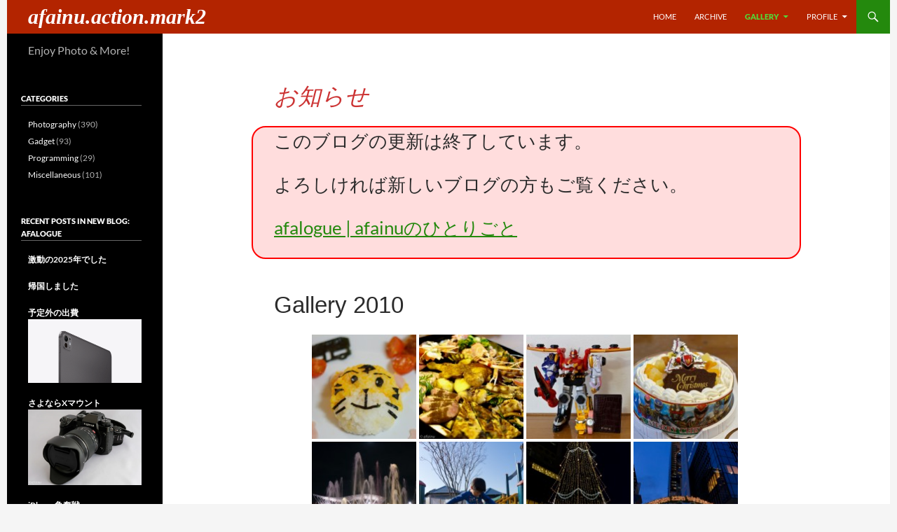

--- FILE ---
content_type: text/html; charset=UTF-8
request_url: https://act2.affai.com/gallery/gallery-2010/
body_size: 15320
content:
<!DOCTYPE html>
<html lang="ja">
<head>
	<meta charset="UTF-8">
	<meta name="viewport" content="width=device-width, initial-scale=1.0">
	<title>Gallery 2010 | afainu.action.mark2</title>
	<link rel="profile" href="https://gmpg.org/xfn/11">
	<link rel="pingback" href="https://act2.affai.com/xmlrpc.php">
	<meta name='robots' content='max-image-preview:large' />
<link rel='dns-prefetch' href='//secure.gravatar.com' />
<link rel='dns-prefetch' href='//stats.wp.com' />
<link rel='dns-prefetch' href='//v0.wordpress.com' />
<link rel='dns-prefetch' href='//jetpack.wordpress.com' />
<link rel='dns-prefetch' href='//s0.wp.com' />
<link rel='dns-prefetch' href='//public-api.wordpress.com' />
<link rel='dns-prefetch' href='//0.gravatar.com' />
<link rel='dns-prefetch' href='//1.gravatar.com' />
<link rel='dns-prefetch' href='//2.gravatar.com' />
<link rel="alternate" type="application/rss+xml" title="afainu.action.mark2 &raquo; フィード" href="https://act2.affai.com/feed/" />
<link rel="alternate" type="application/rss+xml" title="afainu.action.mark2 &raquo; コメントフィード" href="https://act2.affai.com/comments/feed/" />
<link rel="alternate" title="oEmbed (JSON)" type="application/json+oembed" href="https://act2.affai.com/wp-json/oembed/1.0/embed?url=https%3A%2F%2Fact2.affai.com%2Fgallery%2Fgallery-2010%2F" />
<link rel="alternate" title="oEmbed (XML)" type="text/xml+oembed" href="https://act2.affai.com/wp-json/oembed/1.0/embed?url=https%3A%2F%2Fact2.affai.com%2Fgallery%2Fgallery-2010%2F&#038;format=xml" />
<style id='wp-img-auto-sizes-contain-inline-css' type='text/css'>
img:is([sizes=auto i],[sizes^="auto," i]){contain-intrinsic-size:3000px 1500px}
/*# sourceURL=wp-img-auto-sizes-contain-inline-css */
</style>
<link rel='stylesheet' id='twentyfourteen-jetpack-css' href='https://act2.affai.com/wp-content/plugins/jetpack/modules/theme-tools/compat/twentyfourteen.css?ver=15.3.1' type='text/css' media='all' />
<style id='wp-block-library-inline-css' type='text/css'>
:root{--wp-block-synced-color:#7a00df;--wp-block-synced-color--rgb:122,0,223;--wp-bound-block-color:var(--wp-block-synced-color);--wp-editor-canvas-background:#ddd;--wp-admin-theme-color:#007cba;--wp-admin-theme-color--rgb:0,124,186;--wp-admin-theme-color-darker-10:#006ba1;--wp-admin-theme-color-darker-10--rgb:0,107,160.5;--wp-admin-theme-color-darker-20:#005a87;--wp-admin-theme-color-darker-20--rgb:0,90,135;--wp-admin-border-width-focus:2px}@media (min-resolution:192dpi){:root{--wp-admin-border-width-focus:1.5px}}.wp-element-button{cursor:pointer}:root .has-very-light-gray-background-color{background-color:#eee}:root .has-very-dark-gray-background-color{background-color:#313131}:root .has-very-light-gray-color{color:#eee}:root .has-very-dark-gray-color{color:#313131}:root .has-vivid-green-cyan-to-vivid-cyan-blue-gradient-background{background:linear-gradient(135deg,#00d084,#0693e3)}:root .has-purple-crush-gradient-background{background:linear-gradient(135deg,#34e2e4,#4721fb 50%,#ab1dfe)}:root .has-hazy-dawn-gradient-background{background:linear-gradient(135deg,#faaca8,#dad0ec)}:root .has-subdued-olive-gradient-background{background:linear-gradient(135deg,#fafae1,#67a671)}:root .has-atomic-cream-gradient-background{background:linear-gradient(135deg,#fdd79a,#004a59)}:root .has-nightshade-gradient-background{background:linear-gradient(135deg,#330968,#31cdcf)}:root .has-midnight-gradient-background{background:linear-gradient(135deg,#020381,#2874fc)}:root{--wp--preset--font-size--normal:16px;--wp--preset--font-size--huge:42px}.has-regular-font-size{font-size:1em}.has-larger-font-size{font-size:2.625em}.has-normal-font-size{font-size:var(--wp--preset--font-size--normal)}.has-huge-font-size{font-size:var(--wp--preset--font-size--huge)}.has-text-align-center{text-align:center}.has-text-align-left{text-align:left}.has-text-align-right{text-align:right}.has-fit-text{white-space:nowrap!important}#end-resizable-editor-section{display:none}.aligncenter{clear:both}.items-justified-left{justify-content:flex-start}.items-justified-center{justify-content:center}.items-justified-right{justify-content:flex-end}.items-justified-space-between{justify-content:space-between}.screen-reader-text{border:0;clip-path:inset(50%);height:1px;margin:-1px;overflow:hidden;padding:0;position:absolute;width:1px;word-wrap:normal!important}.screen-reader-text:focus{background-color:#ddd;clip-path:none;color:#444;display:block;font-size:1em;height:auto;left:5px;line-height:normal;padding:15px 23px 14px;text-decoration:none;top:5px;width:auto;z-index:100000}html :where(.has-border-color){border-style:solid}html :where([style*=border-top-color]){border-top-style:solid}html :where([style*=border-right-color]){border-right-style:solid}html :where([style*=border-bottom-color]){border-bottom-style:solid}html :where([style*=border-left-color]){border-left-style:solid}html :where([style*=border-width]){border-style:solid}html :where([style*=border-top-width]){border-top-style:solid}html :where([style*=border-right-width]){border-right-style:solid}html :where([style*=border-bottom-width]){border-bottom-style:solid}html :where([style*=border-left-width]){border-left-style:solid}html :where(img[class*=wp-image-]){height:auto;max-width:100%}:where(figure){margin:0 0 1em}html :where(.is-position-sticky){--wp-admin--admin-bar--position-offset:var(--wp-admin--admin-bar--height,0px)}@media screen and (max-width:600px){html :where(.is-position-sticky){--wp-admin--admin-bar--position-offset:0px}}

/*# sourceURL=wp-block-library-inline-css */
</style><style id='global-styles-inline-css' type='text/css'>
:root{--wp--preset--aspect-ratio--square: 1;--wp--preset--aspect-ratio--4-3: 4/3;--wp--preset--aspect-ratio--3-4: 3/4;--wp--preset--aspect-ratio--3-2: 3/2;--wp--preset--aspect-ratio--2-3: 2/3;--wp--preset--aspect-ratio--16-9: 16/9;--wp--preset--aspect-ratio--9-16: 9/16;--wp--preset--color--black: #000000;--wp--preset--color--cyan-bluish-gray: #abb8c3;--wp--preset--color--white: #ffffff;--wp--preset--color--pale-pink: #f78da7;--wp--preset--color--vivid-red: #cf2e2e;--wp--preset--color--luminous-vivid-orange: #ff6900;--wp--preset--color--luminous-vivid-amber: #fcb900;--wp--preset--color--light-green-cyan: #7bdcb5;--wp--preset--color--vivid-green-cyan: #00d084;--wp--preset--color--pale-cyan-blue: #8ed1fc;--wp--preset--color--vivid-cyan-blue: #0693e3;--wp--preset--color--vivid-purple: #9b51e0;--wp--preset--gradient--vivid-cyan-blue-to-vivid-purple: linear-gradient(135deg,rgb(6,147,227) 0%,rgb(155,81,224) 100%);--wp--preset--gradient--light-green-cyan-to-vivid-green-cyan: linear-gradient(135deg,rgb(122,220,180) 0%,rgb(0,208,130) 100%);--wp--preset--gradient--luminous-vivid-amber-to-luminous-vivid-orange: linear-gradient(135deg,rgb(252,185,0) 0%,rgb(255,105,0) 100%);--wp--preset--gradient--luminous-vivid-orange-to-vivid-red: linear-gradient(135deg,rgb(255,105,0) 0%,rgb(207,46,46) 100%);--wp--preset--gradient--very-light-gray-to-cyan-bluish-gray: linear-gradient(135deg,rgb(238,238,238) 0%,rgb(169,184,195) 100%);--wp--preset--gradient--cool-to-warm-spectrum: linear-gradient(135deg,rgb(74,234,220) 0%,rgb(151,120,209) 20%,rgb(207,42,186) 40%,rgb(238,44,130) 60%,rgb(251,105,98) 80%,rgb(254,248,76) 100%);--wp--preset--gradient--blush-light-purple: linear-gradient(135deg,rgb(255,206,236) 0%,rgb(152,150,240) 100%);--wp--preset--gradient--blush-bordeaux: linear-gradient(135deg,rgb(254,205,165) 0%,rgb(254,45,45) 50%,rgb(107,0,62) 100%);--wp--preset--gradient--luminous-dusk: linear-gradient(135deg,rgb(255,203,112) 0%,rgb(199,81,192) 50%,rgb(65,88,208) 100%);--wp--preset--gradient--pale-ocean: linear-gradient(135deg,rgb(255,245,203) 0%,rgb(182,227,212) 50%,rgb(51,167,181) 100%);--wp--preset--gradient--electric-grass: linear-gradient(135deg,rgb(202,248,128) 0%,rgb(113,206,126) 100%);--wp--preset--gradient--midnight: linear-gradient(135deg,rgb(2,3,129) 0%,rgb(40,116,252) 100%);--wp--preset--font-size--small: 13px;--wp--preset--font-size--medium: 20px;--wp--preset--font-size--large: 36px;--wp--preset--font-size--x-large: 42px;--wp--preset--spacing--20: 0.44rem;--wp--preset--spacing--30: 0.67rem;--wp--preset--spacing--40: 1rem;--wp--preset--spacing--50: 1.5rem;--wp--preset--spacing--60: 2.25rem;--wp--preset--spacing--70: 3.38rem;--wp--preset--spacing--80: 5.06rem;--wp--preset--shadow--natural: 6px 6px 9px rgba(0, 0, 0, 0.2);--wp--preset--shadow--deep: 12px 12px 50px rgba(0, 0, 0, 0.4);--wp--preset--shadow--sharp: 6px 6px 0px rgba(0, 0, 0, 0.2);--wp--preset--shadow--outlined: 6px 6px 0px -3px rgb(255, 255, 255), 6px 6px rgb(0, 0, 0);--wp--preset--shadow--crisp: 6px 6px 0px rgb(0, 0, 0);}:where(.is-layout-flex){gap: 0.5em;}:where(.is-layout-grid){gap: 0.5em;}body .is-layout-flex{display: flex;}.is-layout-flex{flex-wrap: wrap;align-items: center;}.is-layout-flex > :is(*, div){margin: 0;}body .is-layout-grid{display: grid;}.is-layout-grid > :is(*, div){margin: 0;}:where(.wp-block-columns.is-layout-flex){gap: 2em;}:where(.wp-block-columns.is-layout-grid){gap: 2em;}:where(.wp-block-post-template.is-layout-flex){gap: 1.25em;}:where(.wp-block-post-template.is-layout-grid){gap: 1.25em;}.has-black-color{color: var(--wp--preset--color--black) !important;}.has-cyan-bluish-gray-color{color: var(--wp--preset--color--cyan-bluish-gray) !important;}.has-white-color{color: var(--wp--preset--color--white) !important;}.has-pale-pink-color{color: var(--wp--preset--color--pale-pink) !important;}.has-vivid-red-color{color: var(--wp--preset--color--vivid-red) !important;}.has-luminous-vivid-orange-color{color: var(--wp--preset--color--luminous-vivid-orange) !important;}.has-luminous-vivid-amber-color{color: var(--wp--preset--color--luminous-vivid-amber) !important;}.has-light-green-cyan-color{color: var(--wp--preset--color--light-green-cyan) !important;}.has-vivid-green-cyan-color{color: var(--wp--preset--color--vivid-green-cyan) !important;}.has-pale-cyan-blue-color{color: var(--wp--preset--color--pale-cyan-blue) !important;}.has-vivid-cyan-blue-color{color: var(--wp--preset--color--vivid-cyan-blue) !important;}.has-vivid-purple-color{color: var(--wp--preset--color--vivid-purple) !important;}.has-black-background-color{background-color: var(--wp--preset--color--black) !important;}.has-cyan-bluish-gray-background-color{background-color: var(--wp--preset--color--cyan-bluish-gray) !important;}.has-white-background-color{background-color: var(--wp--preset--color--white) !important;}.has-pale-pink-background-color{background-color: var(--wp--preset--color--pale-pink) !important;}.has-vivid-red-background-color{background-color: var(--wp--preset--color--vivid-red) !important;}.has-luminous-vivid-orange-background-color{background-color: var(--wp--preset--color--luminous-vivid-orange) !important;}.has-luminous-vivid-amber-background-color{background-color: var(--wp--preset--color--luminous-vivid-amber) !important;}.has-light-green-cyan-background-color{background-color: var(--wp--preset--color--light-green-cyan) !important;}.has-vivid-green-cyan-background-color{background-color: var(--wp--preset--color--vivid-green-cyan) !important;}.has-pale-cyan-blue-background-color{background-color: var(--wp--preset--color--pale-cyan-blue) !important;}.has-vivid-cyan-blue-background-color{background-color: var(--wp--preset--color--vivid-cyan-blue) !important;}.has-vivid-purple-background-color{background-color: var(--wp--preset--color--vivid-purple) !important;}.has-black-border-color{border-color: var(--wp--preset--color--black) !important;}.has-cyan-bluish-gray-border-color{border-color: var(--wp--preset--color--cyan-bluish-gray) !important;}.has-white-border-color{border-color: var(--wp--preset--color--white) !important;}.has-pale-pink-border-color{border-color: var(--wp--preset--color--pale-pink) !important;}.has-vivid-red-border-color{border-color: var(--wp--preset--color--vivid-red) !important;}.has-luminous-vivid-orange-border-color{border-color: var(--wp--preset--color--luminous-vivid-orange) !important;}.has-luminous-vivid-amber-border-color{border-color: var(--wp--preset--color--luminous-vivid-amber) !important;}.has-light-green-cyan-border-color{border-color: var(--wp--preset--color--light-green-cyan) !important;}.has-vivid-green-cyan-border-color{border-color: var(--wp--preset--color--vivid-green-cyan) !important;}.has-pale-cyan-blue-border-color{border-color: var(--wp--preset--color--pale-cyan-blue) !important;}.has-vivid-cyan-blue-border-color{border-color: var(--wp--preset--color--vivid-cyan-blue) !important;}.has-vivid-purple-border-color{border-color: var(--wp--preset--color--vivid-purple) !important;}.has-vivid-cyan-blue-to-vivid-purple-gradient-background{background: var(--wp--preset--gradient--vivid-cyan-blue-to-vivid-purple) !important;}.has-light-green-cyan-to-vivid-green-cyan-gradient-background{background: var(--wp--preset--gradient--light-green-cyan-to-vivid-green-cyan) !important;}.has-luminous-vivid-amber-to-luminous-vivid-orange-gradient-background{background: var(--wp--preset--gradient--luminous-vivid-amber-to-luminous-vivid-orange) !important;}.has-luminous-vivid-orange-to-vivid-red-gradient-background{background: var(--wp--preset--gradient--luminous-vivid-orange-to-vivid-red) !important;}.has-very-light-gray-to-cyan-bluish-gray-gradient-background{background: var(--wp--preset--gradient--very-light-gray-to-cyan-bluish-gray) !important;}.has-cool-to-warm-spectrum-gradient-background{background: var(--wp--preset--gradient--cool-to-warm-spectrum) !important;}.has-blush-light-purple-gradient-background{background: var(--wp--preset--gradient--blush-light-purple) !important;}.has-blush-bordeaux-gradient-background{background: var(--wp--preset--gradient--blush-bordeaux) !important;}.has-luminous-dusk-gradient-background{background: var(--wp--preset--gradient--luminous-dusk) !important;}.has-pale-ocean-gradient-background{background: var(--wp--preset--gradient--pale-ocean) !important;}.has-electric-grass-gradient-background{background: var(--wp--preset--gradient--electric-grass) !important;}.has-midnight-gradient-background{background: var(--wp--preset--gradient--midnight) !important;}.has-small-font-size{font-size: var(--wp--preset--font-size--small) !important;}.has-medium-font-size{font-size: var(--wp--preset--font-size--medium) !important;}.has-large-font-size{font-size: var(--wp--preset--font-size--large) !important;}.has-x-large-font-size{font-size: var(--wp--preset--font-size--x-large) !important;}
/*# sourceURL=global-styles-inline-css */
</style>

<style id='classic-theme-styles-inline-css' type='text/css'>
/*! This file is auto-generated */
.wp-block-button__link{color:#fff;background-color:#32373c;border-radius:9999px;box-shadow:none;text-decoration:none;padding:calc(.667em + 2px) calc(1.333em + 2px);font-size:1.125em}.wp-block-file__button{background:#32373c;color:#fff;text-decoration:none}
/*# sourceURL=/wp-includes/css/classic-themes.min.css */
</style>
<link rel='stylesheet' id='twentyfourteen-lato-css' href='https://act2.affai.com/wp-content/themes/twentyfourteen/fonts/font-lato.css?ver=20230328' type='text/css' media='all' />
<link rel='stylesheet' id='genericons-css' href='https://act2.affai.com/wp-content/plugins/jetpack/_inc/genericons/genericons/genericons.css?ver=3.1' type='text/css' media='all' />
<link rel='stylesheet' id='twentyfourteen-style-css' href='https://act2.affai.com/wp-content/themes/act2014/style.css?ver=20251202' type='text/css' media='all' />
<link rel='stylesheet' id='twentyfourteen-block-style-css' href='https://act2.affai.com/wp-content/themes/twentyfourteen/css/blocks.css?ver=20250715' type='text/css' media='all' />
<link rel='stylesheet' id='amazonjs-css' href='https://act2.affai.com/wp-content/plugins/amazonjs/css/amazonjs.css?ver=0.10' type='text/css' media='all' />
<link rel='stylesheet' id='fancybox-css' href='https://act2.affai.com/wp-content/themes/act2014/fancybox/jquery.fancybox.css?ver=2.1.5' type='text/css' media='screen' />
<link rel='stylesheet' id='fancybox-buttons-css' href='https://act2.affai.com/wp-content/themes/act2014/fancybox/helpers/jquery.fancybox-buttons.css?ver=1.0.5' type='text/css' media='screen' />
<script type="text/javascript" src="https://act2.affai.com/wp-includes/js/jquery/jquery.min.js?ver=3.7.1" id="jquery-core-js"></script>
<script type="text/javascript" src="https://act2.affai.com/wp-includes/js/jquery/jquery-migrate.min.js?ver=3.4.1" id="jquery-migrate-js"></script>
<script type="text/javascript" src="https://act2.affai.com/wp-content/themes/twentyfourteen/js/functions.js?ver=20250729" id="twentyfourteen-script-js" defer="defer" data-wp-strategy="defer"></script>
<link rel="https://api.w.org/" href="https://act2.affai.com/wp-json/" /><link rel="alternate" title="JSON" type="application/json" href="https://act2.affai.com/wp-json/wp/v2/pages/229" /><link rel="EditURI" type="application/rsd+xml" title="RSD" href="https://act2.affai.com/xmlrpc.php?rsd" />
<meta name="generator" content="WordPress 6.9" />
<link rel="canonical" href="https://act2.affai.com/gallery/gallery-2010/" />
<link rel='shortlink' href='https://wp.me/P6wWN1-3H' />
	<style>img#wpstats{display:none}</style>
		<style type="text/css">.recentcomments a{display:inline !important;padding:0 !important;margin:0 !important;}</style>
<!-- Jetpack Open Graph Tags -->
<meta property="og:type" content="article" />
<meta property="og:title" content="Gallery 2010" />
<meta property="og:url" content="https://act2.affai.com/gallery/gallery-2010/" />
<meta property="og:description" content="前の年へ 次の年へ Gallery目次ページへ" />
<meta property="article:published_time" content="2010-01-04T14:58:32+00:00" />
<meta property="article:modified_time" content="2015-08-12T12:43:26+00:00" />
<meta property="og:site_name" content="afainu.action.mark2" />
<meta property="og:image" content="https://s0.wp.com/i/blank.jpg" />
<meta property="og:image:width" content="200" />
<meta property="og:image:height" content="200" />
<meta property="og:image:alt" content="" />
<meta property="og:locale" content="ja_JP" />
<meta name="twitter:site" content="@afainu" />
<meta name="twitter:text:title" content="Gallery 2010" />
<meta name="twitter:card" content="summary" />

<!-- End Jetpack Open Graph Tags -->
<link rel='stylesheet' id='jetpack_display_posts_widget-css' href='https://act2.affai.com/wp-content/plugins/jetpack/modules/widgets/wordpress-post-widget/style.css?ver=15.3.1' type='text/css' media='all' />
<link rel='stylesheet' id='jetpack-top-posts-widget-css' href='https://act2.affai.com/wp-content/plugins/jetpack/modules/widgets/top-posts/style.css?ver=20141013' type='text/css' media='all' />
</head>

<body class="wp-singular page-template-default page page-id-229 page-child parent-pageid-4 wp-theme-twentyfourteen wp-child-theme-act2014 masthead-fixed full-width singular">
<a class="screen-reader-text skip-link" href="#content">
	コンテンツへスキップ</a>
<div id="page" class="hfeed site">
		
	<header id="masthead" class="site-header">
		<div class="header-main">
							<h1 class="site-title"><a href="https://act2.affai.com/" rel="home" >afainu.action.mark2</a></h1>
			
			<div class="search-toggle">
				<a href="#search-container" class="screen-reader-text" aria-expanded="false" aria-controls="search-container">
					検索				</a>
			</div>

			<nav id="primary-navigation" class="site-navigation primary-navigation">
				<button class="menu-toggle">メインメニュー</button>
				<div class="menu-navi-container"><ul id="primary-menu" class="nav-menu"><li id="menu-item-5" class="menu-item menu-item-type-custom menu-item-object-custom menu-item-home menu-item-5"><a href="https://act2.affai.com/">Home</a></li>
<li id="menu-item-8" class="menu-item menu-item-type-post_type menu-item-object-page menu-item-8"><a href="https://act2.affai.com/archive/">Archive</a></li>
<li id="menu-item-9" class="menu-item menu-item-type-post_type menu-item-object-page current-page-ancestor current-menu-ancestor current-menu-parent current-page-parent current_page_parent current_page_ancestor menu-item-has-children menu-item-9"><a href="https://act2.affai.com/gallery/">Gallery</a>
<ul class="sub-menu">
	<li id="menu-item-1271" class="menu-item menu-item-type-post_type menu-item-object-page menu-item-1271"><a href="https://act2.affai.com/gallery/gallery-2020/">2020</a></li>
	<li id="menu-item-1178" class="menu-item menu-item-type-post_type menu-item-object-page menu-item-1178"><a href="https://act2.affai.com/gallery/gallery-2019/">2019</a></li>
	<li id="menu-item-1124" class="menu-item menu-item-type-post_type menu-item-object-page menu-item-1124"><a href="https://act2.affai.com/gallery/gallery-2018/">2018</a></li>
	<li id="menu-item-1041" class="menu-item menu-item-type-post_type menu-item-object-page menu-item-1041"><a href="https://act2.affai.com/gallery/gallery-2017/">2017</a></li>
	<li id="menu-item-884" class="menu-item menu-item-type-post_type menu-item-object-page menu-item-884"><a href="https://act2.affai.com/gallery/gallery-2016/">2016</a></li>
	<li id="menu-item-817" class="menu-item menu-item-type-post_type menu-item-object-page menu-item-817"><a href="https://act2.affai.com/gallery/gallery-2015/">2015</a></li>
	<li id="menu-item-733" class="menu-item menu-item-type-post_type menu-item-object-page menu-item-733"><a href="https://act2.affai.com/gallery/gallery-2014/">2014</a></li>
	<li id="menu-item-696" class="menu-item menu-item-type-post_type menu-item-object-page menu-item-696"><a href="https://act2.affai.com/gallery/gallery-2013/">2013</a></li>
	<li id="menu-item-601" class="menu-item menu-item-type-post_type menu-item-object-page menu-item-601"><a href="https://act2.affai.com/gallery/gallery-2012/">2012</a></li>
	<li id="menu-item-388" class="menu-item menu-item-type-post_type menu-item-object-page menu-item-388"><a href="https://act2.affai.com/gallery/gallery-2011/">2011</a></li>
	<li id="menu-item-230" class="menu-item menu-item-type-post_type menu-item-object-page current-menu-item page_item page-item-229 current_page_item menu-item-230"><a href="https://act2.affai.com/gallery/gallery-2010/" aria-current="page">2010</a></li>
	<li id="menu-item-21" class="menu-item menu-item-type-post_type menu-item-object-page menu-item-21"><a href="https://act2.affai.com/gallery/gallery-2009/">2009</a></li>
</ul>
</li>
<li id="menu-item-6" class="menu-item menu-item-type-post_type menu-item-object-page menu-item-has-children menu-item-6"><a href="https://act2.affai.com/profile/">Profile</a>
<ul class="sub-menu">
	<li id="menu-item-7" class="menu-item menu-item-type-post_type menu-item-object-page menu-item-7"><a href="https://act2.affai.com/profile/camera-lens/">Camera &#038; Lens</a></li>
</ul>
</li>
</ul></div>			</nav>
		</div>

		<div id="search-container" class="search-box-wrapper hide">
			<div class="search-box">
				<form role="search" method="get" class="search-form" action="https://act2.affai.com/">
				<label>
					<span class="screen-reader-text">検索:</span>
					<input type="search" class="search-field" placeholder="検索&hellip;" value="" name="s" />
				</label>
				<input type="submit" class="search-submit" value="検索" />
			</form>			</div>
		</div>
	</header><!-- #masthead -->

	<div id="main" class="site-main">

<div id="main-content" class="main-content">

	<div id="primary" class="content-area">
		<div id="act-announce-container" class="site-content">
			<article id="act-announce" class="widget_text post type-post status-publish format-standard hentry"><header id="act-announce-title" class="entry-header"><h1 class="entry-title">お知らせ</h1></header><div class="textwidget custom-html-widget"><div id="act-announce-body" class="entry-content">
	<p>
		このブログの更新は終了しています。
	</p>
	<p>
		よろしければ新しいブログの方もご覧ください。
	</p>
	<p>
		<a href="https://logue.affai.com/">afalogue | afainuのひとりごと</a>
	</p>
</div></div></article>		</div>
		<div id="content" class="site-content" role="main">

			
<article id="post-229" class="post-229 page type-page status-publish hentry">
	<header class="entry-header"><h1 class="entry-title">Gallery 2010</h1></header><!-- .entry-header -->
	<div class="entry-content">
		<div id='gallery-1' class='gallery galleryid-229 gallery-columns-4 gallery-size-thumbnail'><figure class='gallery-item'>
			<div class='gallery-icon landscape'>
				<a href='https://act2.affai.com/wp-content/uploads/20101224174950.jpg'><img decoding="async" width="150" height="150" src="https://act2.affai.com/wp-content/uploads/20101224174950-150x150.jpg" class="attachment-thumbnail size-thumbnail" alt="しまじろうライス" aria-describedby="gallery-1-383" data-image-description="Canon EOS 7D + Canon EF 35mm F2" data-parent-post="https://act2.affai.com/2010/12/26/155048/" /></a>
			</div>
				<figcaption class='wp-caption-text gallery-caption' id='gallery-1-383'>
				しまじろうライス
				</figcaption></figure><figure class='gallery-item'>
			<div class='gallery-icon landscape'>
				<a href='https://act2.affai.com/wp-content/uploads/20101224174752.jpg'><img decoding="async" width="150" height="150" src="https://act2.affai.com/wp-content/uploads/20101224174752-150x150.jpg" class="attachment-thumbnail size-thumbnail" alt="クリスマスオードブル" aria-describedby="gallery-1-382" srcset="https://act2.affai.com/wp-content/uploads/20101224174752-150x150.jpg 150w, https://act2.affai.com/wp-content/uploads/20101224174752-300x300.jpg 300w, https://act2.affai.com/wp-content/uploads/20101224174752-640x640.jpg 640w, https://act2.affai.com/wp-content/uploads/20101224174752.jpg 1024w" sizes="(max-width: 150px) 100vw, 150px" data-image-description="Canon EOS 7D + Canon EF 35mm F2" data-parent-post="https://act2.affai.com/2010/12/26/155048/" /></a>
			</div>
				<figcaption class='wp-caption-text gallery-caption' id='gallery-1-382'>
				クリスマスオードブル
				</figcaption></figure><figure class='gallery-item'>
			<div class='gallery-icon landscape'>
				<a href='https://act2.affai.com/wp-content/uploads/20101225100640.jpg'><img decoding="async" width="150" height="150" src="https://act2.affai.com/wp-content/uploads/20101225100640-150x150.jpg" class="attachment-thumbnail size-thumbnail" alt="クリスマスプレゼンツ" aria-describedby="gallery-1-380" data-image-description="Canon EOS 7D + Canon EF 35mm F2" data-parent-post="https://act2.affai.com/2010/12/25/171120/" /></a>
			</div>
				<figcaption class='wp-caption-text gallery-caption' id='gallery-1-380'>
				クリスマスプレゼンツ
				</figcaption></figure><figure class='gallery-item'>
			<div class='gallery-icon landscape'>
				<a href='https://act2.affai.com/wp-content/uploads/20101224190252.jpg'><img loading="lazy" decoding="async" width="150" height="150" src="https://act2.affai.com/wp-content/uploads/20101224190252-150x150.jpg" class="attachment-thumbnail size-thumbnail" alt="ゴセイジャーのクリスマスケーキ" aria-describedby="gallery-1-379" data-image-description="Canon EOS 7D + Canon EF 35mm F2" data-parent-post="https://act2.affai.com/2010/12/25/171120/" /></a>
			</div>
				<figcaption class='wp-caption-text gallery-caption' id='gallery-1-379'>
				ゴセイジャーのクリスマスケーキ
				</figcaption></figure><figure class='gallery-item'>
			<div class='gallery-icon portrait'>
				<a href='https://act2.affai.com/wp-content/uploads/20101219183328.jpg'><img loading="lazy" decoding="async" width="150" height="150" src="https://act2.affai.com/wp-content/uploads/20101219183328-150x150.jpg" class="attachment-thumbnail size-thumbnail" alt="水と光の奏で" aria-describedby="gallery-1-377" data-image-description="Panasonic LUMIX DMC-LX5" data-parent-post="https://act2.affai.com/2010/12/20/233206/" /></a>
			</div>
				<figcaption class='wp-caption-text gallery-caption' id='gallery-1-377'>
				水と光の奏で
				</figcaption></figure><figure class='gallery-item'>
			<div class='gallery-icon landscape'>
				<a href='https://act2.affai.com/wp-content/uploads/20101219140941.jpg'><img loading="lazy" decoding="async" width="150" height="150" src="https://act2.affai.com/wp-content/uploads/20101219140941-150x150.jpg" class="attachment-thumbnail size-thumbnail" alt="がんばって渡ってます" aria-describedby="gallery-1-376" data-image-description="Panasonic LUMIX DMC-LX5" data-parent-post="https://act2.affai.com/2010/12/20/233206/" /></a>
			</div>
				<figcaption class='wp-caption-text gallery-caption' id='gallery-1-376'>
				がんばって渡ってます
				</figcaption></figure><figure class='gallery-item'>
			<div class='gallery-icon portrait'>
				<a href='https://act2.affai.com/wp-content/uploads/20101212172207.jpg'><img loading="lazy" decoding="async" width="150" height="150" src="https://act2.affai.com/wp-content/uploads/20101212172207-150x150.jpg" class="attachment-thumbnail size-thumbnail" alt="クリスマスツリー 2010" aria-describedby="gallery-1-374" data-image-description="Canon EOS 7D + Canon EF-S 15-85mm F3.5-5.6 IS USM" data-parent-post="https://act2.affai.com/2010/12/15/234052/" /></a>
			</div>
				<figcaption class='wp-caption-text gallery-caption' id='gallery-1-374'>
				クリスマスツリー 2010
				</figcaption></figure><figure class='gallery-item'>
			<div class='gallery-icon landscape'>
				<a href='https://act2.affai.com/wp-content/uploads/20101212171012.jpg'><img loading="lazy" decoding="async" width="150" height="150" src="https://act2.affai.com/wp-content/uploads/20101212171012-150x150.jpg" class="attachment-thumbnail size-thumbnail" alt="Welcome to クリスマスマーケット 2010" aria-describedby="gallery-1-373" data-image-description="Canon EOS 7D + Canon EF-S 15-85mm F3.5-5.6 IS USM" data-parent-post="https://act2.affai.com/2010/12/15/234052/" /></a>
			</div>
				<figcaption class='wp-caption-text gallery-caption' id='gallery-1-373'>
				Welcome to クリスマスマーケット 2010
				</figcaption></figure><figure class='gallery-item'>
			<div class='gallery-icon landscape'>
				<a href='https://act2.affai.com/wp-content/uploads/20101118075416.jpg'><img loading="lazy" decoding="async" width="150" height="150" src="https://act2.affai.com/wp-content/uploads/20101118075416-150x150.jpg" class="attachment-thumbnail size-thumbnail" alt="アメリカン・ハウス" aria-describedby="gallery-1-365" data-image-description="Panasonic LUMIX DMC-LX5" data-parent-post="https://act2.affai.com/2010/11/22/113701/" /></a>
			</div>
				<figcaption class='wp-caption-text gallery-caption' id='gallery-1-365'>
				アメリカン・ハウス
				</figcaption></figure><figure class='gallery-item'>
			<div class='gallery-icon landscape'>
				<a href='https://act2.affai.com/wp-content/uploads/20101115061512.jpg'><img loading="lazy" decoding="async" width="150" height="150" src="https://act2.affai.com/wp-content/uploads/20101115061512-150x150.jpg" class="attachment-thumbnail size-thumbnail" alt="アメリカン・ホテル" aria-describedby="gallery-1-364" data-image-description="Panasonic LUMIX DMC-LX5" data-parent-post="https://act2.affai.com/2010/11/22/113701/" /></a>
			</div>
				<figcaption class='wp-caption-text gallery-caption' id='gallery-1-364'>
				アメリカン・ホテル
				</figcaption></figure><figure class='gallery-item'>
			<div class='gallery-icon landscape'>
				<a href='https://act2.affai.com/wp-content/uploads/20101023151510.jpg'><img loading="lazy" decoding="async" width="150" height="150" src="https://act2.affai.com/wp-content/uploads/20101023151510-150x150.jpg" class="attachment-thumbnail size-thumbnail" alt="薩長同盟 by 菊人形" aria-describedby="gallery-1-360" data-image-description="Panasonic LUMIX DMC-LX5" data-parent-post="https://act2.affai.com/2010/10/31/130558/" /></a>
			</div>
				<figcaption class='wp-caption-text gallery-caption' id='gallery-1-360'>
				薩長同盟 by 菊人形
				</figcaption></figure><figure class='gallery-item'>
			<div class='gallery-icon landscape'>
				<a href='https://act2.affai.com/wp-content/uploads/20101023111708.jpg'><img loading="lazy" decoding="async" width="150" height="150" src="https://act2.affai.com/wp-content/uploads/20101023111708-150x150.jpg" class="attachment-thumbnail size-thumbnail" alt="ゴセイジャーショー" aria-describedby="gallery-1-359" data-image-description="Panasonic LUMIX DMC-LX5" data-parent-post="https://act2.affai.com/2010/10/31/130558/" /></a>
			</div>
				<figcaption class='wp-caption-text gallery-caption' id='gallery-1-359'>
				ゴセイジャーショー
				</figcaption></figure><figure class='gallery-item'>
			<div class='gallery-icon landscape'>
				<a href='https://act2.affai.com/wp-content/uploads/20101016110504.jpg'><img loading="lazy" decoding="async" width="150" height="150" src="https://act2.affai.com/wp-content/uploads/20101016110504-150x150.jpg" class="attachment-thumbnail size-thumbnail" alt="アンパンマンのメダルをもらったよ" aria-describedby="gallery-1-356" data-image-description="Canon EOS 7D + Canon EF 70-200mm F4L IS USM" data-parent-post="https://act2.affai.com/2010/10/16/191155/" /></a>
			</div>
				<figcaption class='wp-caption-text gallery-caption' id='gallery-1-356'>
				アンパンマンのメダルをもらったよ
				</figcaption></figure><figure class='gallery-item'>
			<div class='gallery-icon portrait'>
				<a href='https://act2.affai.com/wp-content/uploads/20101016105442.jpg'><img loading="lazy" decoding="async" width="150" height="150" src="https://act2.affai.com/wp-content/uploads/20101016105442-150x150.jpg" class="attachment-thumbnail size-thumbnail" alt="ポンポン持って体操" aria-describedby="gallery-1-355" data-image-description="Canon EOS 7D + Canon EF 70-200mm F4L IS USM" data-parent-post="https://act2.affai.com/2010/10/16/191155/" /></a>
			</div>
				<figcaption class='wp-caption-text gallery-caption' id='gallery-1-355'>
				ポンポン持って体操
				</figcaption></figure><figure class='gallery-item'>
			<div class='gallery-icon portrait'>
				<a href='https://act2.affai.com/wp-content/uploads/20101016095241.jpg'><img loading="lazy" decoding="async" width="150" height="150" src="https://act2.affai.com/wp-content/uploads/20101016095241-150x150.jpg" class="attachment-thumbnail size-thumbnail" alt="玉入れ" aria-describedby="gallery-1-354" data-image-description="Canon EOS 7D + Canon EF 70-200mm F4L IS USM" data-parent-post="https://act2.affai.com/2010/10/16/191155/" /></a>
			</div>
				<figcaption class='wp-caption-text gallery-caption' id='gallery-1-354'>
				玉入れ
				</figcaption></figure><figure class='gallery-item'>
			<div class='gallery-icon landscape'>
				<a href='https://act2.affai.com/wp-content/uploads/20101011142347.jpg'><img loading="lazy" decoding="async" width="150" height="150" src="https://act2.affai.com/wp-content/uploads/20101011142347-150x150.jpg" class="attachment-thumbnail size-thumbnail" alt="初めてお馬さんに乗ったよ" aria-describedby="gallery-1-352" data-image-description="Panasonic LUMIX DMC-LX5" data-parent-post="https://act2.affai.com/2010/10/11/224938/" /></a>
			</div>
				<figcaption class='wp-caption-text gallery-caption' id='gallery-1-352'>
				初めてお馬さんに乗ったよ
				</figcaption></figure><figure class='gallery-item'>
			<div class='gallery-icon landscape'>
				<a href='https://act2.affai.com/wp-content/uploads/20101006232133.jpg'><img loading="lazy" decoding="async" width="150" height="150" src="https://act2.affai.com/wp-content/uploads/20101006232133-150x150.jpg" class="attachment-thumbnail size-thumbnail" alt="My Magic Trackpad" aria-describedby="gallery-1-349" data-image-description="iPhone 3GS" data-parent-post="https://act2.affai.com/2010/10/06/232637/" /></a>
			</div>
				<figcaption class='wp-caption-text gallery-caption' id='gallery-1-349'>
				My Magic Trackpad
				</figcaption></figure><figure class='gallery-item'>
			<div class='gallery-icon landscape'>
				<a href='https://act2.affai.com/wp-content/uploads/20100923161316.jpg'><img loading="lazy" decoding="async" width="150" height="150" src="https://act2.affai.com/wp-content/uploads/20100923161316-150x150.jpg" class="attachment-thumbnail size-thumbnail" alt="LX5でマクロっぽく" aria-describedby="gallery-1-346" data-image-description="Panasonic LUMIX DMC-LX5" data-parent-post="https://act2.affai.com/2010/09/26/175438/" /></a>
			</div>
				<figcaption class='wp-caption-text gallery-caption' id='gallery-1-346'>
				LX5でマクロっぽく
				</figcaption></figure><figure class='gallery-item'>
			<div class='gallery-icon landscape'>
				<a href='https://act2.affai.com/wp-content/uploads/20100924160342.jpg'><img loading="lazy" decoding="async" width="150" height="150" src="https://act2.affai.com/wp-content/uploads/20100924160342-150x150.jpg" class="attachment-thumbnail size-thumbnail" alt="モートピア - ピピラのピンキーバイクに乗車中" aria-describedby="gallery-1-345" data-image-description="Panasonic LUMIX DMC-LX5" data-parent-post="https://act2.affai.com/2010/09/26/175438/" /></a>
			</div>
				<figcaption class='wp-caption-text gallery-caption' id='gallery-1-345'>
				モートピア &#8211; ピピラのピンキーバイクに乗車中
				</figcaption></figure><figure class='gallery-item'>
			<div class='gallery-icon landscape'>
				<a href='https://act2.affai.com/wp-content/uploads/20100924155038.jpg'><img loading="lazy" decoding="async" width="150" height="150" src="https://act2.affai.com/wp-content/uploads/20100924155038-150x150.jpg" class="attachment-thumbnail size-thumbnail" alt="鈴鹿サーキット - 最終コーナーの２台のバイク" aria-describedby="gallery-1-344" data-image-description="Panasonic LUMIX DMC-LX5" data-parent-post="https://act2.affai.com/2010/09/26/175438/" /></a>
			</div>
				<figcaption class='wp-caption-text gallery-caption' id='gallery-1-344'>
				鈴鹿サーキット &#8211; 最終コーナーの２台のバイク
				</figcaption></figure><figure class='gallery-item'>
			<div class='gallery-icon landscape'>
				<a href='https://act2.affai.com/wp-content/uploads/20100924151051.jpg'><img loading="lazy" decoding="async" width="150" height="150" src="https://act2.affai.com/wp-content/uploads/20100924151051-150x150.jpg" class="attachment-thumbnail size-thumbnail" alt="鈴鹿サーキット - 観覧車からメインストレートを臨む" aria-describedby="gallery-1-343" data-image-description="Panasonic LUMIX DMC-LX5" data-parent-post="https://act2.affai.com/2010/09/26/175438/" /></a>
			</div>
				<figcaption class='wp-caption-text gallery-caption' id='gallery-1-343'>
				鈴鹿サーキット &#8211; 観覧車からメインストレートを臨む
				</figcaption></figure><figure class='gallery-item'>
			<div class='gallery-icon landscape'>
				<a href='https://act2.affai.com/wp-content/uploads/20100922192353.jpg'><img loading="lazy" decoding="async" width="150" height="150" src="https://act2.affai.com/wp-content/uploads/20100922192353-150x150.jpg" class="attachment-thumbnail size-thumbnail" alt="中秋の名月" aria-describedby="gallery-1-341" data-image-description="Canon EOS 7D + Canon EF 70-200mm F4L IS USM" data-parent-post="https://act2.affai.com/2010/09/23/102003/" /></a>
			</div>
				<figcaption class='wp-caption-text gallery-caption' id='gallery-1-341'>
				中秋の名月
				</figcaption></figure><figure class='gallery-item'>
			<div class='gallery-icon landscape'>
				<a href='https://act2.affai.com/wp-content/uploads/20100905181047.jpg'><img loading="lazy" decoding="async" width="150" height="150" src="https://act2.affai.com/wp-content/uploads/20100905181047-150x150.jpg" class="attachment-thumbnail size-thumbnail" alt="絶品えびマヨ" aria-describedby="gallery-1-339" data-image-description="Panasonic LUMIX DMC-LX5" data-parent-post="https://act2.affai.com/2010/09/22/192732/" /></a>
			</div>
				<figcaption class='wp-caption-text gallery-caption' id='gallery-1-339'>
				絶品えびマヨ
				</figcaption></figure><figure class='gallery-item'>
			<div class='gallery-icon landscape'>
				<a href='https://act2.affai.com/wp-content/uploads/201009051734531.jpg'><img loading="lazy" decoding="async" width="150" height="150" src="https://act2.affai.com/wp-content/uploads/201009051734531-150x150.jpg" class="attachment-thumbnail size-thumbnail" alt="前菜盛り合わせのトマト (RAW+LR3)" aria-describedby="gallery-1-336" data-image-description="Panasonic LUMIX DMC-LX5" data-parent-post="https://act2.affai.com/2010/09/07/235724/" /></a>
			</div>
				<figcaption class='wp-caption-text gallery-caption' id='gallery-1-336'>
				前菜盛り合わせのトマト (RAW+LR3)
				</figcaption></figure><figure class='gallery-item'>
			<div class='gallery-icon landscape'>
				<a href='https://act2.affai.com/wp-content/uploads/201009051734530.jpg'><img loading="lazy" decoding="async" width="150" height="150" src="https://act2.affai.com/wp-content/uploads/201009051734530-150x150.jpg" class="attachment-thumbnail size-thumbnail" alt="前菜盛り合わせのトマト (JPEG)" aria-describedby="gallery-1-335" data-image-description="Panasonic LUMIX DMC-LX5" data-parent-post="https://act2.affai.com/2010/09/07/235724/" /></a>
			</div>
				<figcaption class='wp-caption-text gallery-caption' id='gallery-1-335'>
				前菜盛り合わせのトマト (JPEG)
				</figcaption></figure><figure class='gallery-item'>
			<div class='gallery-icon landscape'>
				<a href='https://act2.affai.com/wp-content/uploads/20100904102053.jpg'><img loading="lazy" decoding="async" width="150" height="150" src="https://act2.affai.com/wp-content/uploads/20100904102053-150x150.jpg" class="attachment-thumbnail size-thumbnail" alt="園庭で遊ぶ園児たち" aria-describedby="gallery-1-334" data-image-description="Panasonic LUMIX DMC-LX5" data-parent-post="https://act2.affai.com/2010/09/07/235724/" /></a>
			</div>
				<figcaption class='wp-caption-text gallery-caption' id='gallery-1-334'>
				園庭で遊ぶ園児たち
				</figcaption></figure><figure class='gallery-item'>
			<div class='gallery-icon landscape'>
				<a href='https://act2.affai.com/wp-content/uploads/20100829100821.jpg'><img loading="lazy" decoding="async" width="150" height="150" src="https://act2.affai.com/wp-content/uploads/20100829100821-150x150.jpg" class="attachment-thumbnail size-thumbnail" alt="LX5購入" aria-describedby="gallery-1-331" data-image-description="iPhone 3GS" data-parent-post="https://act2.affai.com/2010/08/31/235142/" /></a>
			</div>
				<figcaption class='wp-caption-text gallery-caption' id='gallery-1-331'>
				LX5購入
				</figcaption></figure><figure class='gallery-item'>
			<div class='gallery-icon landscape'>
				<a href='https://act2.affai.com/wp-content/uploads/20100818201541.jpg'><img loading="lazy" decoding="async" width="150" height="150" src="https://act2.affai.com/wp-content/uploads/20100818201541-150x150.jpg" class="attachment-thumbnail size-thumbnail" alt="北京で食べた中華料理" aria-describedby="gallery-1-328" data-image-description="iPhone 3GS" data-parent-post="https://act2.affai.com/2010/08/23/222720/" /></a>
			</div>
				<figcaption class='wp-caption-text gallery-caption' id='gallery-1-328'>
				北京で食べた中華料理
				</figcaption></figure><figure class='gallery-item'>
			<div class='gallery-icon portrait'>
				<a href='https://act2.affai.com/wp-content/uploads/20100723173054.jpg'><img loading="lazy" decoding="async" width="150" height="150" src="https://act2.affai.com/wp-content/uploads/20100723173054-150x150.jpg" class="attachment-thumbnail size-thumbnail" alt="プリちゃんは夏をどう過ごす？" aria-describedby="gallery-1-325" data-image-description="Canon EOS 7D + Canon EF-S 15-85mm F3.5-5.6 IS USM" data-parent-post="https://act2.affai.com/2010/08/14/182947/" /></a>
			</div>
				<figcaption class='wp-caption-text gallery-caption' id='gallery-1-325'>
				プリちゃんは夏をどう過ごす？
				</figcaption></figure><figure class='gallery-item'>
			<div class='gallery-icon portrait'>
				<a href='https://act2.affai.com/wp-content/uploads/20100723182229.jpg'><img loading="lazy" decoding="async" width="150" height="150" src="https://act2.affai.com/wp-content/uploads/20100723182229-150x150.jpg" class="attachment-thumbnail size-thumbnail" alt="必死に水を撒く子" aria-describedby="gallery-1-321" data-image-description="Canon EOS 7D + Canon EF-S 15-85mm F3.5-5.6 IS USM" data-parent-post="https://act2.affai.com/2010/07/31/181645/" /></a>
			</div>
				<figcaption class='wp-caption-text gallery-caption' id='gallery-1-321'>
				必死に水を撒く子
				</figcaption></figure><figure class='gallery-item'>
			<div class='gallery-icon portrait'>
				<a href='https://act2.affai.com/wp-content/uploads/20100723175713.jpg'><img loading="lazy" decoding="async" width="150" height="150" src="https://act2.affai.com/wp-content/uploads/20100723175713-150x150.jpg" class="attachment-thumbnail size-thumbnail" alt="桶と柄杓と水と" aria-describedby="gallery-1-320" data-image-description="Canon EOS 7D + Canon EF-S 15-85mm F3.5-5.6 IS USM" data-parent-post="https://act2.affai.com/2010/07/31/181645/" /></a>
			</div>
				<figcaption class='wp-caption-text gallery-caption' id='gallery-1-320'>
				桶と柄杓と水と
				</figcaption></figure><figure class='gallery-item'>
			<div class='gallery-icon landscape'>
				<a href='https://act2.affai.com/wp-content/uploads/20100620133906.jpg'><img loading="lazy" decoding="async" width="150" height="150" src="https://act2.affai.com/wp-content/uploads/20100620133906-150x150.jpg" class="attachment-thumbnail size-thumbnail" alt="疾走！" aria-describedby="gallery-1-311" data-image-description="Canon EOS 7D + Canon EF-S 15-85mm F3.5-5.6 IS USM" data-parent-post="https://act2.affai.com/2010/07/04/150953/" /></a>
			</div>
				<figcaption class='wp-caption-text gallery-caption' id='gallery-1-311'>
				疾走！
				</figcaption></figure><figure class='gallery-item'>
			<div class='gallery-icon portrait'>
				<a href='https://act2.affai.com/wp-content/uploads/20100620122731.jpg'><img loading="lazy" decoding="async" width="150" height="150" src="https://act2.affai.com/wp-content/uploads/20100620122731-150x150.jpg" class="attachment-thumbnail size-thumbnail" alt="ナイスシュート" aria-describedby="gallery-1-310" data-image-description="Canon EOS 7D + Canon EF-S 15-85mm F3.5-5.6 IS USM" data-parent-post="https://act2.affai.com/2010/07/04/150953/" /></a>
			</div>
				<figcaption class='wp-caption-text gallery-caption' id='gallery-1-310'>
				ナイスシュート
				</figcaption></figure><figure class='gallery-item'>
			<div class='gallery-icon portrait'>
				<a href='https://act2.affai.com/wp-content/uploads/20100620121716.jpg'><img loading="lazy" decoding="async" width="150" height="150" src="https://act2.affai.com/wp-content/uploads/20100620121716-150x150.jpg" class="attachment-thumbnail size-thumbnail" alt="トーマスの仲間たち" aria-describedby="gallery-1-309" data-image-description="Canon EOS 7D + Canon EF-S 15-85mm F3.5-5.6 IS USM" data-parent-post="https://act2.affai.com/2010/07/04/150953/" /></a>
			</div>
				<figcaption class='wp-caption-text gallery-caption' id='gallery-1-309'>
				トーマスの仲間たち
				</figcaption></figure><figure class='gallery-item'>
			<div class='gallery-icon portrait'>
				<a href='https://act2.affai.com/wp-content/uploads/20100630112459.jpg'><img loading="lazy" decoding="async" width="150" height="150" src="https://act2.affai.com/wp-content/uploads/20100630112459-150x150.jpg" class="attachment-thumbnail size-thumbnail" alt="お茶を飲み干す（保育参観中）" aria-describedby="gallery-1-307" data-image-description="iPhone 3GS" data-parent-post="https://act2.affai.com/2010/07/03/111754/" /></a>
			</div>
				<figcaption class='wp-caption-text gallery-caption' id='gallery-1-307'>
				お茶を飲み干す（保育参観中）
				</figcaption></figure><figure class='gallery-item'>
			<div class='gallery-icon portrait'>
				<a href='https://act2.affai.com/wp-content/uploads/20100529144601.jpg'><img loading="lazy" decoding="async" width="150" height="150" src="https://act2.affai.com/wp-content/uploads/20100529144601-150x150.jpg" class="attachment-thumbnail size-thumbnail" alt="川渡り" aria-describedby="gallery-1-294" data-image-description="Canon EOS 7D + Canon EF 100mm F2.8L Macro IS USM" data-parent-post="https://act2.affai.com/2010/05/30/174847/" /></a>
			</div>
				<figcaption class='wp-caption-text gallery-caption' id='gallery-1-294'>
				川渡り
				</figcaption></figure><figure class='gallery-item'>
			<div class='gallery-icon landscape'>
				<a href='https://act2.affai.com/wp-content/uploads/20100521214602.jpg'><img loading="lazy" decoding="async" width="150" height="150" src="https://act2.affai.com/wp-content/uploads/20100521214602-150x150.jpg" class="attachment-thumbnail size-thumbnail" alt="京セラドームと月" aria-describedby="gallery-1-289" data-image-description="Sony Cyber-shot DSC-TX7" data-parent-post="https://act2.affai.com/2010/05/23/112143/" /></a>
			</div>
				<figcaption class='wp-caption-text gallery-caption' id='gallery-1-289'>
				京セラドームと月
				</figcaption></figure><figure class='gallery-item'>
			<div class='gallery-icon landscape'>
				<a href='https://act2.affai.com/wp-content/uploads/20100521185336.jpg'><img loading="lazy" decoding="async" width="150" height="150" src="https://act2.affai.com/wp-content/uploads/20100521185336-150x150.jpg" class="attachment-thumbnail size-thumbnail" alt="交流戦：オリックス-阪神" aria-describedby="gallery-1-288" data-image-description="Sony Cyber-shot DSC-TX7" data-parent-post="https://act2.affai.com/2010/05/23/112143/" /></a>
			</div>
				<figcaption class='wp-caption-text gallery-caption' id='gallery-1-288'>
				交流戦：オリックス-阪神
				</figcaption></figure><figure class='gallery-item'>
			<div class='gallery-icon landscape'>
				<a href='https://act2.affai.com/wp-content/uploads/20100504184738.jpg'><img loading="lazy" decoding="async" width="150" height="150" src="https://act2.affai.com/wp-content/uploads/20100504184738-150x150.jpg" class="attachment-thumbnail size-thumbnail" alt="ミッドタウン" aria-describedby="gallery-1-285" data-image-description="Canon EOS 7D + Canon EF-S 15-85mm F3.5-5.6 IS USM" data-parent-post="https://act2.affai.com/2010/05/09/113415/" /></a>
			</div>
				<figcaption class='wp-caption-text gallery-caption' id='gallery-1-285'>
				ミッドタウン
				</figcaption></figure><figure class='gallery-item'>
			<div class='gallery-icon portrait'>
				<a href='https://act2.affai.com/wp-content/uploads/20100504140710.jpg'><img loading="lazy" decoding="async" width="150" height="150" src="https://act2.affai.com/wp-content/uploads/20100504140710-150x150.jpg" class="attachment-thumbnail size-thumbnail" alt="ヒルズ" aria-describedby="gallery-1-284" data-image-description="Canon EOS 7D + Canon EF-S 15-85mm F3.5-5.6 IS USM" data-parent-post="https://act2.affai.com/2010/05/09/113415/" /></a>
			</div>
				<figcaption class='wp-caption-text gallery-caption' id='gallery-1-284'>
				ヒルズ
				</figcaption></figure><figure class='gallery-item'>
			<div class='gallery-icon portrait'>
				<a href='https://act2.affai.com/wp-content/uploads/20100504103542.jpg'><img loading="lazy" decoding="async" width="150" height="150" src="https://act2.affai.com/wp-content/uploads/20100504103542-150x150.jpg" class="attachment-thumbnail size-thumbnail" alt="スカイツリー" aria-describedby="gallery-1-282" data-image-description="Canon EOS 7D + Canon EF-S 15-85mm F3.5-5.6 IS USM" data-parent-post="https://act2.affai.com/2010/05/07/223726/" /></a>
			</div>
				<figcaption class='wp-caption-text gallery-caption' id='gallery-1-282'>
				スカイツリー
				</figcaption></figure><figure class='gallery-item'>
			<div class='gallery-icon portrait'>
				<a href='https://act2.affai.com/wp-content/uploads/20100411161422.jpg'><img loading="lazy" decoding="async" width="150" height="150" src="https://act2.affai.com/wp-content/uploads/20100411161422-150x150.jpg" class="attachment-thumbnail size-thumbnail" alt="さいたさいた" aria-describedby="gallery-1-278" data-image-description="Canon EOS 7D + Canon EF 70-200mm F4L IS USM" data-parent-post="https://act2.affai.com/2010/04/29/221847/" /></a>
			</div>
				<figcaption class='wp-caption-text gallery-caption' id='gallery-1-278'>
				さいたさいた
				</figcaption></figure><figure class='gallery-item'>
			<div class='gallery-icon landscape'>
				<a href='https://act2.affai.com/wp-content/uploads/20100420150420.jpg'><img loading="lazy" decoding="async" width="150" height="150" src="https://act2.affai.com/wp-content/uploads/20100420150420-150x150.jpg" class="attachment-thumbnail size-thumbnail" alt="iMac (開梱直後)" aria-describedby="gallery-1-274" data-image-description="iPhone 3GS" data-parent-post="https://act2.affai.com/2010/04/20/235258/" /></a>
			</div>
				<figcaption class='wp-caption-text gallery-caption' id='gallery-1-274'>
				iMac (開梱直後)
				</figcaption></figure><figure class='gallery-item'>
			<div class='gallery-icon landscape'>
				<a href='https://act2.affai.com/wp-content/uploads/20100420143719.jpg'><img loading="lazy" decoding="async" width="150" height="150" src="https://act2.affai.com/wp-content/uploads/20100420143719-150x150.jpg" class="attachment-thumbnail size-thumbnail" alt="iMac (箱)" aria-describedby="gallery-1-273" data-image-description="iPhone 3GS" data-parent-post="https://act2.affai.com/2010/04/20/235258/" /></a>
			</div>
				<figcaption class='wp-caption-text gallery-caption' id='gallery-1-273'>
				iMac (箱)
				</figcaption></figure><figure class='gallery-item'>
			<div class='gallery-icon portrait'>
				<a href='https://act2.affai.com/wp-content/uploads/20100404111041.jpg'><img loading="lazy" decoding="async" width="150" height="150" src="https://act2.affai.com/wp-content/uploads/20100404111041-150x150.jpg" class="attachment-thumbnail size-thumbnail" alt="桜並木の下を" aria-describedby="gallery-1-270" data-image-description="Canon EOS 7D + Canon EF 70-200mm F4L IS USM" data-parent-post="https://act2.affai.com/2010/04/16/230121/" /></a>
			</div>
				<figcaption class='wp-caption-text gallery-caption' id='gallery-1-270'>
				桜並木の下を
				</figcaption></figure><figure class='gallery-item'>
			<div class='gallery-icon landscape'>
				<a href='https://act2.affai.com/wp-content/uploads/20100404105639.jpg'><img loading="lazy" decoding="async" width="150" height="150" src="https://act2.affai.com/wp-content/uploads/20100404105639-150x150.jpg" class="attachment-thumbnail size-thumbnail" alt="桜日和" aria-describedby="gallery-1-268" data-image-description="Canon EOS 7D + Canon EF-S 15-85mm F3.5-5.6 IS USM" data-parent-post="https://act2.affai.com/2010/04/15/234353/" /></a>
			</div>
				<figcaption class='wp-caption-text gallery-caption' id='gallery-1-268'>
				桜日和
				</figcaption></figure><figure class='gallery-item'>
			<div class='gallery-icon landscape'>
				<a href='https://act2.affai.com/wp-content/uploads/20100327070827.jpg'><img loading="lazy" decoding="async" width="150" height="150" src="https://act2.affai.com/wp-content/uploads/20100327070827-150x150.jpg" class="attachment-thumbnail size-thumbnail" alt="桜とメジロ" aria-describedby="gallery-1-266" data-image-description="Canon EOS 7D + Canon EF 70-200mm F4L IS USM" data-parent-post="https://act2.affai.com/2010/04/13/232628/" /></a>
			</div>
				<figcaption class='wp-caption-text gallery-caption' id='gallery-1-266'>
				桜とメジロ
				</figcaption></figure><figure class='gallery-item'>
			<div class='gallery-icon portrait'>
				<a href='https://act2.affai.com/wp-content/uploads/20100404105529.jpg'><img loading="lazy" decoding="async" width="150" height="150" src="https://act2.affai.com/wp-content/uploads/20100404105529-150x150.jpg" class="attachment-thumbnail size-thumbnail" alt="ぼくもiPhoneユーザーだよ" aria-describedby="gallery-1-264" data-image-description="Canon EOS 7D + Canon EF-S 15-85mm F3.5-5.6 IS USM" data-parent-post="https://act2.affai.com/2010/04/10/231922/" /></a>
			</div>
				<figcaption class='wp-caption-text gallery-caption' id='gallery-1-264'>
				ぼくもiPhoneユーザーだよ
				</figcaption></figure><figure class='gallery-item'>
			<div class='gallery-icon landscape'>
				<a href='https://act2.affai.com/wp-content/uploads/20100220142117.jpg'><img loading="lazy" decoding="async" width="150" height="150" src="https://act2.affai.com/wp-content/uploads/20100220142117-150x150.jpg" class="attachment-thumbnail size-thumbnail" alt="きやうと" aria-describedby="gallery-1-259" data-image-description="Canon EOS 7D + Canon EF 50mm F1.8 II" data-parent-post="https://act2.affai.com/2010/03/30/224129/" /></a>
			</div>
				<figcaption class='wp-caption-text gallery-caption' id='gallery-1-259'>
				きやうと
				</figcaption></figure><figure class='gallery-item'>
			<div class='gallery-icon landscape'>
				<a href='https://act2.affai.com/wp-content/uploads/20100321121930.jpg'><img loading="lazy" decoding="async" width="150" height="150" src="https://act2.affai.com/wp-content/uploads/20100321121930-150x150.jpg" class="attachment-thumbnail size-thumbnail" alt="桜が咲き始めた" aria-describedby="gallery-1-255" data-image-description="Canon EOS 7D + Canon EF 70-200mm F4L IS USM" data-parent-post="https://act2.affai.com/2010/03/21/230107/" /></a>
			</div>
				<figcaption class='wp-caption-text gallery-caption' id='gallery-1-255'>
				桜が咲き始めた
				</figcaption></figure><figure class='gallery-item'>
			<div class='gallery-icon landscape'>
				<a href='https://act2.affai.com/wp-content/uploads/20100306172136.jpg'><img loading="lazy" decoding="async" width="150" height="150" src="https://act2.affai.com/wp-content/uploads/20100306172136-150x150.jpg" class="attachment-thumbnail size-thumbnail" alt="三両編成" aria-describedby="gallery-1-253" data-image-description="Canon EOS 7D + Canon EF 100mm F2.8L Macro IS USM" data-parent-post="https://act2.affai.com/2010/03/20/173456/" /></a>
			</div>
				<figcaption class='wp-caption-text gallery-caption' id='gallery-1-253'>
				三両編成
				</figcaption></figure><figure class='gallery-item'>
			<div class='gallery-icon landscape'>
				<a href='https://act2.affai.com/wp-content/uploads/20100306215548.jpg'><img loading="lazy" decoding="async" width="150" height="150" src="https://act2.affai.com/wp-content/uploads/20100306215548-150x150.jpg" class="attachment-thumbnail size-thumbnail" alt="豆しばブランケット" aria-describedby="gallery-1-249" data-image-description="Sony Cyber-shot DSC-TX7" data-parent-post="https://act2.affai.com/2010/03/06/222041/" /></a>
			</div>
				<figcaption class='wp-caption-text gallery-caption' id='gallery-1-249'>
				豆しばブランケット
				</figcaption></figure><figure class='gallery-item'>
			<div class='gallery-icon landscape'>
				<a href='https://act2.affai.com/wp-content/uploads/20100124150405.jpg'><img loading="lazy" decoding="async" width="150" height="150" src="https://act2.affai.com/wp-content/uploads/20100124150405-150x150.jpg" class="attachment-thumbnail size-thumbnail" alt="メジロさん" aria-describedby="gallery-1-247" data-image-description="Canon EOS 7D + Canon EF 70-200mm F4L IS USM" data-parent-post="https://act2.affai.com/2010/02/28/232820/" /></a>
			</div>
				<figcaption class='wp-caption-text gallery-caption' id='gallery-1-247'>
				メジロさん
				</figcaption></figure><figure class='gallery-item'>
			<div class='gallery-icon landscape'>
				<a href='https://act2.affai.com/wp-content/uploads/20100220135933.jpg'><img loading="lazy" decoding="async" width="150" height="150" src="https://act2.affai.com/wp-content/uploads/20100220135933-150x150.jpg" class="attachment-thumbnail size-thumbnail" alt="運転手さん" aria-describedby="gallery-1-244" data-image-description="Canon EOS 7D + Canon EF 35mm F2" data-parent-post="https://act2.affai.com/2010/02/21/233932/" /></a>
			</div>
				<figcaption class='wp-caption-text gallery-caption' id='gallery-1-244'>
				運転手さん
				</figcaption></figure><figure class='gallery-item'>
			<div class='gallery-icon landscape'>
				<a href='https://act2.affai.com/wp-content/uploads/20100203195043.jpg'><img loading="lazy" decoding="async" width="150" height="150" src="https://act2.affai.com/wp-content/uploads/20100203195043-150x150.jpg" class="attachment-thumbnail size-thumbnail" alt="豆まき" aria-describedby="gallery-1-237" data-image-description="Canon EOS 7D + Canon EF 35mm F2" data-parent-post="https://act2.affai.com/2010/02/03/232535/" /></a>
			</div>
				<figcaption class='wp-caption-text gallery-caption' id='gallery-1-237'>
				豆まき
				</figcaption></figure><figure class='gallery-item'>
			<div class='gallery-icon landscape'>
				<a href='https://act2.affai.com/wp-content/uploads/20091231152717.jpg'><img loading="lazy" decoding="async" width="150" height="150" src="https://act2.affai.com/wp-content/uploads/20091231152717-150x150.jpg" class="attachment-thumbnail size-thumbnail" alt="えびす顔" aria-describedby="gallery-1-228" data-image-description="Canon EOS 7D + Canon EF-S 15-85mm F3.5-5.6 IS USM" data-parent-post="https://act2.affai.com/2010/01/04/235754/" /></a>
			</div>
				<figcaption class='wp-caption-text gallery-caption' id='gallery-1-228'>
				えびす顔
				</figcaption></figure>
		</div>

<p><a href="https://act2.affai.com/gallery/gallery-2009/">前の年へ</a><br />
<a href="https://act2.affai.com/gallery/gallery-2011/">次の年へ</a></p>
<p><a href="https://act2.affai.com/gallery/">Gallery目次ページへ</a></p>
	</div><!-- .entry-content -->
</article><!-- #post-229 -->

		</div><!-- #content -->
	</div><!-- #primary -->
	</div><!-- #main-content -->

<div id="secondary">
		<h2 class="site-description">Enjoy Photo &amp; More!</h2>
	
	
		<div id="primary-sidebar" class="primary-sidebar widget-area" role="complementary">
		<aside id="categories-2" class="widget widget_categories"><h1 class="widget-title">Categories</h1>
			<ul>
					<li class="cat-item cat-item-5"><a href="https://act2.affai.com/category/photography/">Photography</a> (390)
</li>
	<li class="cat-item cat-item-6"><a href="https://act2.affai.com/category/gadget/">Gadget</a> (93)
</li>
	<li class="cat-item cat-item-4"><a href="https://act2.affai.com/category/programming/">Programming</a> (29)
</li>
	<li class="cat-item cat-item-3"><a href="https://act2.affai.com/category/miscellaneous/">Miscellaneous</a> (101)
</li>
			</ul>

			</aside><aside id="jetpack_display_posts_widget-2" class="widget widget_jetpack_display_posts_widget"><h1 class="widget-title">Recent Posts in New Blog: afalogue</h1><div class="jetpack-display-remote-posts"><h4><a href="https://logue.affai.com/2025/12/31/p00103/">激動の2025年でした</a></h4>
<h4><a href="https://logue.affai.com/2025/10/15/p00102/">帰国しました</a></h4>
<h4><a href="https://logue.affai.com/2025/04/18/p00097/">予定外の出費</a></h4>
<a title="予定外の出費" href="https://logue.affai.com/2025/04/18/p00097/"><img src="https://i0.wp.com/logue.affai.com/wp-content/uploads/20250418100003-scaled.webp?ssl=1" alt="予定外の出費"/></a><h4><a href="https://logue.affai.com/2025/01/28/p00094/">さよならXマウント</a></h4>
<a title="さよならXマウント" href="https://logue.affai.com/2025/01/28/p00094/"><img src="https://i0.wp.com/logue.affai.com/wp-content/uploads/20191116103358.jpg?ssl=1" alt="さよならXマウント"/></a><h4><a href="https://logue.affai.com/2023/09/19/p00090/">iPhone争奪戦</a></h4>
<a title="iPhone争奪戦" href="https://logue.affai.com/2023/09/19/p00090/"><img src="https://i0.wp.com/logue.affai.com/wp-content/uploads/20230919104959.jpg?ssl=1" alt="iPhone争奪戦"/></a><h4><a href="https://logue.affai.com/2023/06/29/p00086/">GoPro（の電池）が使えなくなりました</a></h4>
<a title="GoPro（の電池）が使えなくなりました" href="https://logue.affai.com/2023/06/29/p00086/"><img src="https://i0.wp.com/logue.affai.com/wp-content/uploads/20230610093014.jpg?ssl=1" alt="GoPro（の電池）が使えなくなりました"/></a><h4><a href="https://logue.affai.com/2023/05/16/p00084/">Lightroomへの復帰を検討中</a></h4>
<a title="Lightroomへの復帰を検討中" href="https://logue.affai.com/2023/05/16/p00084/"><img src="https://i0.wp.com/logue.affai.com/wp-content/uploads/20230516075200.jpg?ssl=1" alt="Lightroomへの復帰を検討中"/></a><h4><a href="https://logue.affai.com/2023/01/27/p00082/">note始めました</a></h4>
<h4><a href="https://logue.affai.com/2021/09/30/p00077/">iPhone 13 Pro Maxを購入しました</a></h4>
<a title="iPhone 13 Pro Maxを購入しました" href="https://logue.affai.com/2021/09/30/p00077/"><img src="https://i0.wp.com/logue.affai.com/wp-content/uploads/20210924160608.jpg?ssl=1" alt="iPhone 13 Pro Maxを購入しました"/></a><h4><a href="https://logue.affai.com/2021/09/26/p00073/">WF-1000XM4を購入しました</a></h4>
<a title="WF-1000XM4を購入しました" href="https://logue.affai.com/2021/09/26/p00073/"><img src="https://i0.wp.com/logue.affai.com/wp-content/uploads/20210920205133.jpg?ssl=1" alt="WF-1000XM4を購入しました"/></a></div><!-- .jetpack-display-remote-posts --></aside>
		<aside id="recent-posts-2" class="widget widget_recent_entries">
		<h1 class="widget-title">Recent Posts</h1>
		<ul>
											<li>
					<a href="https://act2.affai.com/2021/01/25/301293/">新ブログに移行します</a>
									</li>
											<li>
					<a href="https://act2.affai.com/2021/01/08/301292/">今年こそは</a>
									</li>
											<li>
					<a href="https://act2.affai.com/2020/12/29/301290/">2020年に買ったもの</a>
									</li>
											<li>
					<a href="https://act2.affai.com/2020/12/24/301288/">ラップトップスタンド</a>
									</li>
											<li>
					<a href="https://act2.affai.com/2020/12/18/301287/">今後の方針</a>
									</li>
											<li>
					<a href="https://act2.affai.com/2020/12/17/301285/">サーバー引っ越し</a>
									</li>
											<li>
					<a href="https://act2.affai.com/2020/12/15/301281/">G-Shock 買いました</a>
									</li>
											<li>
					<a href="https://act2.affai.com/2020/12/04/301280/">初期化の傷跡</a>
									</li>
											<li>
					<a href="https://act2.affai.com/2020/11/24/301279/">Catalinaに戻した</a>
									</li>
											<li>
					<a href="https://act2.affai.com/2020/11/22/301278/">Big Surでトラブル</a>
									</li>
					</ul>

		</aside><aside id="recent-comments-2" class="widget widget_recent_comments"><h1 class="widget-title">Recent Comments</h1><ul id="recentcomments"><li class="recentcomments"><a href="https://act2.affai.com/2017/01/23/205257/#comment-9">PS4でMDR-1000Xを使う</a> に <span class="comment-author-link">久下 勝己</span> より</li><li class="recentcomments"><a href="https://act2.affai.com/2017/01/23/205257/#comment-8">PS4でMDR-1000Xを使う</a> に <span class="comment-author-link">afainu</span> より</li><li class="recentcomments"><a href="https://act2.affai.com/2017/01/23/205257/#comment-7">PS4でMDR-1000Xを使う</a> に <span class="comment-author-link">久下 勝己 (クゲ カツミ)</span> より</li><li class="recentcomments"><a href="https://act2.affai.com/2015/12/10/205959/#comment-6">WordPress 4.4とタグクラウド</a> に <span class="comment-author-link"><a href="http://www.yuichon.com/" class="url" rel="ugc external nofollow">ゆいちょん</a></span> より</li><li class="recentcomments"><a href="https://act2.affai.com/2015/12/10/205959/#comment-5">WordPress 4.4とタグクラウド</a> に <span class="comment-author-link">afainu</span> より</li><li class="recentcomments"><a href="https://act2.affai.com/2015/12/10/205959/#comment-4">WordPress 4.4とタグクラウド</a> に <span class="comment-author-link"><a href="http://www.marble-lab.com/" class="url" rel="ugc external nofollow">boff</a></span> より</li><li class="recentcomments"><a href="https://act2.affai.com/2010/02/11/180505/#comment-3">Simple Tweetで更新通知</a> に <span class="comment-author-link"><a href="http://dogmap.jp/" class="url" rel="ugc external nofollow">をかもと</a></span> より</li><li class="recentcomments"><a href="https://act2.affai.com/2009/10/28/235824/#comment-2">7Dを購入しました</a> に <span class="comment-author-link"><a href="http://act.affai.com/" class="url" rel="ugc external nofollow">afainu</a></span> より</li><li class="recentcomments"><a href="https://act2.affai.com/2009/10/28/235824/#comment-1">7Dを購入しました</a> に <span class="comment-author-link"><a href="http://waviaei.com" class="url" rel="ugc external nofollow">Toru</a></span> より</li></ul></aside><aside id="top-posts-2" class="widget widget_top-posts"><h1 class="widget-title">Popular Posts</h1><ul><li><a href="https://act2.affai.com/2016/12/23/185711/" class="bump-view" data-bump-view="tp">親子でマリオラン</a></li><li><a href="https://act2.affai.com/2018/01/28/202459/" class="bump-view" data-bump-view="tp">EVFにゴミ混入</a></li><li><a href="https://act2.affai.com/2016/06/11/173643/" class="bump-view" data-bump-view="tp">海外でゲームを遊ぶには</a></li></ul></aside><aside id="tag_cloud-2" class="widget widget_tag_cloud"><h1 class="widget-title">Tags</h1><div class="tagcloud"><ul class='wp-tag-cloud' role='list'>
	<li><a href="https://act2.affai.com/tag/sony-%ce%b16000/" class="tag-cloud-link tag-link-44 tag-link-position-1" style="font-size: 15px;" aria-label="Sony α6000 (33個の項目)" title="33個の項目">Sony α6000</a></li>
	<li><a href="https://act2.affai.com/tag/sony-%ce%b17-ii/" class="tag-cloud-link tag-link-47 tag-link-position-2" style="font-size: 14.354838709677px;" aria-label="Sony α7 II (26個の項目)" title="26個の項目">Sony α7 II</a></li>
	<li><a href="https://act2.affai.com/tag/sony-nex-6/" class="tag-cloud-link tag-link-39 tag-link-position-3" style="font-size: 14.225806451613px;" aria-label="Sony NEX-6 (25個の項目)" title="25個の項目">Sony NEX-6</a></li>
	<li><a href="https://act2.affai.com/tag/fujifilm-x100f/" class="tag-cloud-link tag-link-56 tag-link-position-4" style="font-size: 13.774193548387px;" aria-label="Fujifilm X100F (21個の項目)" title="21個の項目">Fujifilm X100F</a></li>
	<li><a href="https://act2.affai.com/tag/sony-e-16-70mm-f4-za-oss/" class="tag-cloud-link tag-link-45 tag-link-position-5" style="font-size: 13.258064516129px;" aria-label="Sony E 16-70mm F4 ZA OSS (17個の項目)" title="17個の項目">Sony E 16-70mm F4 ZA OSS</a></li>
	<li><a href="https://act2.affai.com/tag/fujifilm-finepix-x100/" class="tag-cloud-link tag-link-25 tag-link-position-6" style="font-size: 13.258064516129px;" aria-label="Fujifilm FinePix X100 (17個の項目)" title="17個の項目">Fujifilm FinePix X100</a></li>
	<li><a href="https://act2.affai.com/tag/sony-e-55-210mm-f4-5-6-3-oss/" class="tag-cloud-link tag-link-42 tag-link-position-7" style="font-size: 13.064516129032px;" aria-label="Sony E 55-210mm F4.5-6.3 OSS (16個の項目)" title="16個の項目">Sony E 55-210mm F4.5-6.3 OSS</a></li>
	<li><a href="https://act2.affai.com/tag/fujifilm-x-t2/" class="tag-cloud-link tag-link-57 tag-link-position-8" style="font-size: 12.548387096774px;" aria-label="Fujifilm X-T2 (13個の項目)" title="13個の項目">Fujifilm X-T2</a></li>
	<li><a href="https://act2.affai.com/tag/sony-fe-90mm-f2-8-macro-g-oss/" class="tag-cloud-link tag-link-51 tag-link-position-9" style="font-size: 12.290322580645px;" aria-label="Sony FE 90mm F2.8 Macro G OSS (12個の項目)" title="12個の項目">Sony FE 90mm F2.8 Macro G OSS</a></li>
	<li><a href="https://act2.affai.com/tag/fujifilm-x-h1/" class="tag-cloud-link tag-link-62 tag-link-position-10" style="font-size: 12.096774193548px;" aria-label="Fujifilm X-H1 (11個の項目)" title="11個の項目">Fujifilm X-H1</a></li>
	<li><a href="https://act2.affai.com/tag/sony-e-24mm-f1-8-za/" class="tag-cloud-link tag-link-46 tag-link-position-11" style="font-size: 11.838709677419px;" aria-label="Sony E 24mm F1.8 ZA (10個の項目)" title="10個の項目">Sony E 24mm F1.8 ZA</a></li>
	<li><a href="https://act2.affai.com/tag/fujifilm-xf18-55mmf2-8-4-r-lm-ois/" class="tag-cloud-link tag-link-58 tag-link-position-12" style="font-size: 11.838709677419px;" aria-label="Fujifilm XF18-55mmF2.8-4 R LM OIS (10個の項目)" title="10個の項目">Fujifilm XF18-55mmF2.8-4 R LM OIS</a></li>
	<li><a href="https://act2.affai.com/tag/sony-fe-24-240mm-f3-5-6-3-oss/" class="tag-cloud-link tag-link-49 tag-link-position-13" style="font-size: 11.258064516129px;" aria-label="Sony FE 24-240mm F3.5-6.3 OSS (8個の項目)" title="8個の項目">Sony FE 24-240mm F3.5-6.3 OSS</a></li>
	<li><a href="https://act2.affai.com/tag/sony-cyber-shot-rx100-iii/" class="tag-cloud-link tag-link-48 tag-link-position-14" style="font-size: 11.258064516129px;" aria-label="Sony Cyber-shot RX100 III (8個の項目)" title="8個の項目">Sony Cyber-shot RX100 III</a></li>
	<li><a href="https://act2.affai.com/tag/fujifilm-xf56mmf1-2-r/" class="tag-cloud-link tag-link-60 tag-link-position-15" style="font-size: 11.258064516129px;" aria-label="Fujifilm XF56mmF1.2 R (8個の項目)" title="8個の項目">Fujifilm XF56mmF1.2 R</a></li>
	<li><a href="https://act2.affai.com/tag/sony-e-pz-16-50mm-f3-5-5-6-oss/" class="tag-cloud-link tag-link-41 tag-link-position-16" style="font-size: 11.258064516129px;" aria-label="Sony E PZ 16-50mm F3.5-5.6 OSS (8個の項目)" title="8個の項目">Sony E PZ 16-50mm F3.5-5.6 OSS</a></li>
	<li><a href="https://act2.affai.com/tag/sony-e-35mm-f1-8-oss/" class="tag-cloud-link tag-link-40 tag-link-position-17" style="font-size: 11.258064516129px;" aria-label="Sony E 35mm F1.8 OSS (8個の項目)" title="8個の項目">Sony E 35mm F1.8 OSS</a></li>
	<li><a href="https://act2.affai.com/tag/sony-cyber-shot-rx100-iv/" class="tag-cloud-link tag-link-54 tag-link-position-18" style="font-size: 11.258064516129px;" aria-label="Sony Cyber-shot RX100 IV (8個の項目)" title="8個の項目">Sony Cyber-shot RX100 IV</a></li>
	<li><a href="https://act2.affai.com/tag/sony-fe-55mm-f1-8-za/" class="tag-cloud-link tag-link-52 tag-link-position-19" style="font-size: 11.258064516129px;" aria-label="Sony FE 55mm F1.8 ZA (8個の項目)" title="8個の項目">Sony FE 55mm F1.8 ZA</a></li>
	<li><a href="https://act2.affai.com/tag/fujifilm-xf90mmf2-r-lm-wr/" class="tag-cloud-link tag-link-64 tag-link-position-20" style="font-size: 10.935483870968px;" aria-label="Fujifilm XF90mmF2 R LM WR (7個の項目)" title="7個の項目">Fujifilm XF90mmF2 R LM WR</a></li>
	<li><a href="https://act2.affai.com/tag/fujifilm-xf35mmf2-r-wr/" class="tag-cloud-link tag-link-59 tag-link-position-21" style="font-size: 10.935483870968px;" aria-label="Fujifilm XF35mmF2 R WR (7個の項目)" title="7個の項目">Fujifilm XF35mmF2 R WR</a></li>
	<li><a href="https://act2.affai.com/tag/olympus-stylus-1/" class="tag-cloud-link tag-link-43 tag-link-position-22" style="font-size: 10.935483870968px;" aria-label="Olympus STYLUS 1 (7個の項目)" title="7個の項目">Olympus STYLUS 1</a></li>
	<li><a href="https://act2.affai.com/tag/iphone-6s-plus/" class="tag-cloud-link tag-link-55 tag-link-position-23" style="font-size: 10.612903225806px;" aria-label="iPhone 6s Plus (6個の項目)" title="6個の項目">iPhone 6s Plus</a></li>
	<li><a href="https://act2.affai.com/tag/sony-fe-28mm-f2/" class="tag-cloud-link tag-link-50 tag-link-position-24" style="font-size: 9.6451612903226px;" aria-label="Sony FE 28mm F2 (4個の項目)" title="4個の項目">Sony FE 28mm F2</a></li>
	<li><a href="https://act2.affai.com/tag/fujifilm-xf16-55mmf2-8-r-lm-wr/" class="tag-cloud-link tag-link-63 tag-link-position-25" style="font-size: 9px;" aria-label="Fujifilm XF16-55mmF2.8 R LM WR (3個の項目)" title="3個の項目">Fujifilm XF16-55mmF2.8 R LM WR</a></li>
	<li><a href="https://act2.affai.com/tag/fujifilm-xf55-200mmf3-5-4-8-r-lm-ois/" class="tag-cloud-link tag-link-61 tag-link-position-26" style="font-size: 9px;" aria-label="Fujifilm XF55-200mmF3.5-4.8 R LM OIS (3個の項目)" title="3個の項目">Fujifilm XF55-200mmF3.5-4.8 R LM OIS</a></li>
	<li><a href="https://act2.affai.com/tag/olympus-stylus-tg-4-tough/" class="tag-cloud-link tag-link-53 tag-link-position-27" style="font-size: 9px;" aria-label="Olympus STYLUS TG-4 Tough (3個の項目)" title="3個の項目">Olympus STYLUS TG-4 Tough</a></li>
</ul>
</div>
</aside><aside id="custom_html-3" class="widget_text widget widget_custom_html"><h1 class="widget-title">おすすめカメラ</h1><div class="textwidget custom-html-widget"><p>X100F - このサイズでこの画質、メインで使えるAPS-Cコンパクトカメラ<br/>
<iframe style="width:120px;height:240px;" marginwidth="0" marginheight="0" scrolling="no" frameborder="0" src="//rcm-fe.amazon-adsystem.com/e/cm?lt1=_blank&bc1=000000&IS2=1&bg1=FFFFFF&fc1=000000&lc1=0000FF&t=afainu-22&o=9&p=8&l=as4&m=amazon&f=ifr&ref=as_ss_li_til&asins=B01MUC97VK&linkId=53084726094291a90c0f68aeae143a54"></iframe></p>

<p>X-T2 - APS-Cサイズ最高画質のミラーレスカメラ<br/>
<iframe style="width:120px;height:240px;" marginwidth="0" marginheight="0" scrolling="no" frameborder="0" src="//rcm-fe.amazon-adsystem.com/e/cm?lt1=_blank&bc1=000000&IS2=1&bg1=FFFFFF&fc1=000000&lc1=0000FF&t=afainu-22&o=9&p=8&l=as4&m=amazon&f=ifr&ref=as_ss_li_til&asins=B01I2UFQIK&linkId=5ab9dc70bb06dcff8d62d7d3e312b626"></iframe></p>

<p>α7 II - お手頃価格、手の届くフルサイズミラーレス<br/>
<iframe style="width:120px;height:240px;" marginwidth="0" marginheight="0" scrolling="no" frameborder="0" src="//rcm-fe.amazon-adsystem.com/e/cm?lt1=_blank&bc1=000000&IS2=1&bg1=FFFFFF&fc1=000000&lc1=0000FF&t=afainu-22&o=9&p=8&l=as4&m=amazon&f=ifr&ref=as_ss_li_til&asins=B00PVHO6O8&linkId=d1fe75ed8a7999e1c67991fb01b2eae9"></iframe></p></div></aside><aside id="custom_html-2" class="widget_text widget widget_custom_html"><h1 class="widget-title">おすすめレンズ</h1><div class="textwidget custom-html-widget"><p>XF56mmF1.2 R - ポートレートはもちろんスナップにも最高です<br/>
<iframe style="width:120px;height:240px;" marginwidth="0" marginheight="0" scrolling="no" frameborder="0" src="//rcm-fe.amazon-adsystem.com/e/cm?lt1=_blank&bc1=000000&IS2=1&bg1=FFFFFF&fc1=000000&lc1=0000FF&t=afainu-22&o=9&p=8&l=as4&m=amazon&f=ifr&ref=as_ss_li_til&asins=B00HXBROLC&linkId=a69e37c35aa2ac81139050ad8b458db7"></iframe></p>

<p>XF35mmF2 R WR - 小さく軽くシャープな写り、しかも防塵防滴<br/>
<iframe style="width:120px;height:240px;" marginwidth="0" marginheight="0" scrolling="no" frameborder="0" src="//rcm-fe.amazon-adsystem.com/e/cm?lt1=_blank&bc1=000000&IS2=1&bg1=FFFFFF&fc1=000000&lc1=0000FF&t=afainu-22&o=9&p=8&l=as4&m=amazon&f=ifr&ref=as_ss_li_til&asins=B016XNJ2JM&linkId=c7aa5a8fc30d0094a4c0315422277d88"></iframe></p>

<p>SEL90M28G - 切れ味・ボケ味ともに最高のマクロレンズ<br/>
<iframe style="width:120px;height:240px;" marginwidth="0" marginheight="0" scrolling="no" frameborder="0" src="//rcm-fe.amazon-adsystem.com/e/cm?lt1=_blank&bc1=000000&IS2=1&bg1=FFFFFF&fc1=000000&lc1=0000FF&t=afainu-22&o=9&p=8&l=as4&m=amazon&f=ifr&ref=as_ss_li_til&asins=B00ZZDAIUY&linkId=b1b2972ddc0010f114e99e984e1d76b9"></iframe></p></div></aside><aside id="rss_links-2" class="widget widget_rss_links"><h1 class="widget-title">Feeds</h1><p><a target="_self" href="https://act2.affai.com/feed/" title="投稿をフォロー"><img src="https://act2.affai.com/wp-content/plugins/jetpack/images/rss/orange-medium.png" alt="RSS フィード" />&nbsp;RSS - 投稿</a></p><p><a target="_self" href="https://act2.affai.com/comments/feed/" title="コメントをフォロー"><img src="https://act2.affai.com/wp-content/plugins/jetpack/images/rss/orange-medium.png" alt="RSS フィード" />&nbsp;RSS - コメント</a></p>
</aside>	</div><!-- #primary-sidebar -->
	</div><!-- #secondary -->

		</div><!-- #main -->

		<footer id="colophon" class="site-footer">

			
			<div class="site-info">
				&copy; 2009-2021 afainu.action.mark2 All Rights Reserved | 								<a href="https://ja.wordpress.org/" class="imprint">
					Proudly powered by WordPress				</a>
			</div><!-- .site-info -->
		</footer><!-- #colophon -->
	</div><!-- #page -->

	<script type="speculationrules">
{"prefetch":[{"source":"document","where":{"and":[{"href_matches":"/*"},{"not":{"href_matches":["/wp-*.php","/wp-admin/*","/wp-content/uploads/*","/wp-content/*","/wp-content/plugins/*","/wp-content/themes/act2014/*","/wp-content/themes/twentyfourteen/*","/*\\?(.+)"]}},{"not":{"selector_matches":"a[rel~=\"nofollow\"]"}},{"not":{"selector_matches":".no-prefetch, .no-prefetch a"}}]},"eagerness":"conservative"}]}
</script>
<script type="text/javascript" src="https://act2.affai.com/wp-content/themes/act2014/js/scrolltotop.js?ver=2014-09-30" id="act-scroll-to-top-js"></script>
<script type="text/javascript" src="https://act2.affai.com/wp-content/themes/act2014/fancybox/jquery.fancybox.pack.js?ver=2.1.5" id="fancybox-js"></script>
<script type="text/javascript" src="https://act2.affai.com/wp-content/themes/act2014/fancybox/helpers/jquery.fancybox-buttons.js?ver=1.0.5" id="fancybox-buttons-js"></script>
<script type="text/javascript" src="https://act2.affai.com/wp-content/themes/act2014/js/act_fancybox.js?ver=2.1.5" id="act_fancybox-js"></script>
<script type="text/javascript" id="jetpack-stats-js-before">
/* <![CDATA[ */
_stq = window._stq || [];
_stq.push([ "view", JSON.parse("{\"v\":\"ext\",\"blog\":\"96510503\",\"post\":\"229\",\"tz\":\"8\",\"srv\":\"act2.affai.com\",\"j\":\"1:15.3.1\"}") ]);
_stq.push([ "clickTrackerInit", "96510503", "229" ]);
//# sourceURL=jetpack-stats-js-before
/* ]]> */
</script>
<script type="text/javascript" src="https://stats.wp.com/e-202603.js" id="jetpack-stats-js" defer="defer" data-wp-strategy="defer"></script>
</body>
</html>


--- FILE ---
content_type: text/css
request_url: https://act2.affai.com/wp-content/themes/act2014/style.css?ver=20251202
body_size: 3225
content:
/*
Theme Name: Action 2014 (Twenty Fourteen Customised)
Theme URI: http://wordpress.org/themes/twentyfourteen
Author: afainu
Author URI: http://act2.affai.com/
Description: Customised default theme for act2.affai.com
Version: 3.0b
License: GNU General Public License v2 or later
License URI: http://www.gnu.org/licenses/gpl-2.0.html
Template: twentyfourteen 
*/

@import url( "../twentyfourteen/style.css" );

/* Centering the site */
.site {
	margin: 0 auto;
}

/* Site width */
.site-content .entry-header,
.site-content .entry-content,
.site-content .entry-summary,
.site-content .entry-meta,
.page-content,
.post-navigation,
.comments-area {
	max-width: 720px;
}

/* Color of header & footer */
.site-header,
.site-footer {
	background-color: #b32400;
}

/* Site title color when hover */
.site-title a:hover {
	color: #e6ff80;
}

/* Site title font & size */
.site-title {
	font-family: Georgia, serif;
	font-size: 30px;
	font-style: italic;
}

/* Site description */
.site-description {
	font-size: 16px;
	margin: 12px 0 48px;
}

/* Font of entry title */
.entry-title {
	font-family: sans-serif;
}

.primary-sidebar .widget-title {
	margin-left: -10px;
	border-bottom: 1px solid #666;
}

/* Cancel uppercase transformation (except menu and widget title) */
button,
.button,
input[type="button"],
input[type="reset"],
input[type="submit"],
/* .site-navigation a, */
.entry-title,
.entry-meta,
.cat-links,
.entry-meta .tag-links a,
.entry-content th,
.comment-content th,
.entry-content .edit-link,
.page-links,
.post-navigation .meta-nav,
.paging-navigation .page-numbers,
.comment-reply-title,
.comments-title,
.comment-list .reply,
.comment-metadata,
.no-comments,
.comment-navigation,
/* .widget .widget-title, */
/* .widget_calendar caption, */
/* .widget_twentyfourteen_ephemera .post-format-archive-link, */
/* .content-sidebar .widget .widget-title, */
.featured-content .entry-title {
	text-transform: none;
}

@media screen and (min-width: 783px) {
	.primary-navigation {
		text-transform: none;
	}
}

/* Change date genericon */
.site-content .entry-date a:before,
.attachment .site-content span.entry-date:before {
	content: "\f307";
}

/* Hide author name in single pages */
.single .byline {
	display: none;
}

/* Modify blockquote styles */
blockquote {
	font-size: 100%;
}

/* Margin of image block */
blockquote.aligncenter,
img.aligncenter,
.wp-caption.aligncenter {
	margin-bottom: 24px;
}

.full-width .site-content .alignleft+.alignleft {
	clear: none;
}

/* Remove margin from left/right-aligned blocks */
.full-width .site-content blockquote.alignleft,
.full-width .site-content img.size-full.alignleft,
.full-width .site-content img.size-large.alignleft,
.full-width .site-content img.size-medium.alignleft,
.full-width .site-content .wp-caption.alignleft {
	margin-left: 0;
}

.full-width .site-content blockquote.alignright,
.full-width .site-content img.size-full.alignright,
.full-width .site-content img.size-large.alignright,
.full-width .site-content img.size-medium.alignright,
.full-width .site-content .wp-caption.alignright {
	margin-right: 0;
}

.attachment .entry-attachment .attachment {
	margin-right: auto;
	margin-left: auto;
	max-width: 640px;
}

/* Hide image caption in the post content */
.entry-content .wp-caption .wp-caption-text {
	display: none;
}

/* Gallery style, force <4 columns */
.gallery {
	margin-left: auto;
	margin-right: auto;
	max-width: 612px;
}

.gallery-columns-5 .gallery-item,
.gallery-columns-6 .gallery-item,
.gallery-columns-7 .gallery-item,
.gallery-columns-8 .gallery-item,
.gallery-columns-9 .gallery-item {
	max-width: 23%;
	max-width: -webkit-calc(25% - 4px);
	max-width:         calc(25% - 4px);
}

.gallery-columns-5 .gallery-item:nth-of-type(4n),
.gallery-columns-6 .gallery-item:nth-of-type(4n),
.gallery-columns-7 .gallery-item:nth-of-type(4n),
.gallery-columns-8 .gallery-item:nth-of-type(4n),
.gallery-columns-9 .gallery-item:nth-of-type(4n) {
	margin-right: 0;
}

.gallery-columns-5.gallery-size-thumbnail figure.gallery-item:nth-of-type(4n+1),
.gallery-columns-6.gallery-size-thumbnail figure.gallery-item:nth-of-type(4n+1),
.gallery-columns-7.gallery-size-thumbnail figure.gallery-item:nth-of-type(4n+1),
.gallery-columns-8.gallery-size-thumbnail figure.gallery-item:nth-of-type(4n+1),
.gallery-columns-9.gallery-size-thumbnail figure.gallery-item:nth-of-type(4n+1) {
	clear: left;
}

/* Style fancybox */
.fancybox-img-desc {
	font-size: 12px;
	font-style: italic;
	color: #767676;
}
.fancybox-post-link {
	font-size: 12px;
	color: #767676;
}

/* Style scroll to top button */
#colophon .scroll-to-top {
	position: fixed;
	bottom: 15px;
	right: 15px;
	background-color: #767676;
	border-radius: 5px;
	color: #fff;
	font-size: 12px;
	margin: 2px 4px;
	padding: 3px 7px;
}

#colophon .scroll-to-top:hover {
	background-color: #41a62a;
}


/* Style tag cloud */
ul.wp-tag-cloud li {
	white-space: nowrap;
	overflow: hidden;
	display: block;
}

ul.wp-tag-cloud li:hover {
	overflow: visible;
}

/* Style profile page */
a.profile-tag-link:after {
	-webkit-font-smoothing: antialiased;
	display: inline-block;
	font: normal 18px/1 Genericons;
	text-decoration: none;
	vertical-align: text-bottom;
	content: "\f302";
}

a.profile-tag-link {
	font-size: 16px;
	color: #767676;
	text-decoration: none;
}

a.profile-tag-link:hover {
	color: #41a62a;
}

/* Style archive list */
.all-posts,
.all-posts ul {
	list-style: none;
}

.all-posts .archive-date {
	font-size: 18px;
	font-weight: bold;
	cursor: pointer;
}

.all-posts .archive-date:before {
	-webkit-font-smoothing: antialiased;
	display: inline-block;
	font: normal 20px/1 Genericons;
	text-decoration: inherit;
	vertical-align: text-bottom;
	content: "\f501";
}

.all-posts .archive-date-header + ul {
	display: none;
}

.all-posts .archive-open > .archive-date:before {
	content: "\f502";
}

.all-posts .archive-open + ul {
	display: block;
}

.all-posts .archive-count {
	font-weight: normal;
	font-size: 16px;
}

.all-posts .archive-count a,
.all-posts .archive-entry-date {
	font-size: 16px;
	color: #767676;
	text-decoration: none;
}

.all-posts .archive-entry-date:before {
	-webkit-font-smoothing: antialiased;
	display: inline-block;
	font: normal 20px/1 Genericons;
	text-decoration: inherit;
	vertical-align: text-bottom;
	content: "\f307";
	margin-right: 1px;
	position: relative;
	top: 1px;
}

.all-posts .archive-entry-title a {
	color: inherit;
	text-decoration: none;
}

.all-posts .archive-date:hover,
.all-posts .archive-count a:hover,
.all-posts .archive-entry-title a:hover {
	color: #41a62a;
}

/* Style Amazon Link (copied from kattene plugin) */
/* Only One Orange Button (Others are deleted) */
.kattene {
	border: 1px solid rgba(0, 0, 0, 0.1);
	border-radius: 3px;
	/* padding: 10px; */
	padding: 25px 10px; /* Modified */
	margin-bottom: 1em;
	box-sizing: border-box;
}

.kattene div {
	margin: 0;
}

.kattene__imgpart {
	text-align: center;
}

.kattene__imgpart img {
	-webkit-box-shadow: 0px 5px 15px -5px rgba(0, 0, 0, 0.8);
	-moz-box-shadow: 0px 5px 15px -5px rgba(0, 0, 0, 0.8);
	box-shadow: 0px 5px 15px -5px rgba(0, 0, 0, 0.8);
	-o-box-shadow: 0px 5px 15px -5px rgba(0, 0, 0, 0.8);
	-ms-box-shadow: 0px 5px 15px -5px rgba(0, 0, 0, 0.8);
	margin: 0;
}

.kattene__title { /* Added (Looks similar to AmazonJS) */
	font-weight: bold;
}

.kattene__title a { /* Added (Looks similar to AmazonJS) */
	color: #e47911;
	text-decoration: none;
}

.kattene__title a:hover { /* Added (Looks similar to AmazonJS) */
	color: #996633;
}

.kattene__description {
	font-size: 0.8em;
}

.kattene .kattene__btns {
	width: 100%;
	margin-top: 0.5em;
}

.kattene__btns:after {
	display: block;
	clear: both;
	height: 0px;
	visibility: hidden;
	content: ".";
}

.kattene__btns > div {
	float: left;
	margin-bottom: 5px;
}

.kattene__btns .kattene__btn {
	width: 100%;
	padding-left: 0;
	padding-right: 0;
}

@media screen and (max-width: 900px) {
	.kattene__imgpart {
		padding-bottom: 1em;
	}
	
	.kattene .kattene__btns {
		margin-top: 0.5em;
	}
	
	.kattene__btns.__one > div {
		width: 50%;
		margin-left: 25%;
	}
}

@media screen and (min-width: 901px) {
	.kattene {
		display: table;
		width: 100%;
	}
	
	.kattene__imgpart {
		display: table-cell;
		width: 20%;
		padding-bottom: 5px;
	}
	
	.kattene__infopart {
		display: table-cell;
		vertical-align: top;
		position: relative;
		padding-left: 10px;
		width: 80%;
	}
	
	.kattene .kattene__description {
		margin-bottom: 4em;
	}
	
	.kattene__btns {
		position: absolute;
		bottom: 0;
		box-sizing: border-box;
		padding-right: 10px; }
	
	.kattene__btns.__one > div {
		/* width: 49.5%; */
		width: 19.5%; /* Modified */
		float: right;
	}
}

.kattene .kattene__btn {
	appearance: none;
	background-color: #54c0d1;
	border: 0;
	border-radius: 0;
	color: #fff;
	cursor: pointer;
	display: inline-block;
	font-family: "Hiragino Kaku Gothic ProN", Meiryo, sans-serif;
	/* font-size: 1em; */
	font-size: 0.8em; /* Modified */
	-webkit-font-smoothing: antialiased;
	font-weight: 600;
	line-height: 1;
	padding: 0.75em 0;
	text-decoration: none;
	transition: background-color 150ms ease;
	user-select: none;
	vertical-align: middle;
	white-space: nowrap;
}

.kattene__btn:hover, .kattene__btn:focus {
	background-color: #439aa7;
	color: #fff !important;
}

.kattene__btn:disabled {
	cursor: not-allowed;
	opacity: 0.5;
}

.kattene__btn:disabled:hover {
	background-color: #54c0d1;
}

.kattene__btn.__small {
	padding: 0.55em;
	font-size: 0.9em;
}

.kattene__btn.__orange {
	background-color: #FF9901;
	-webkit-box-shadow: 0 5px 0 #cc7a01;
	-moz-box-shadow: 0 5px 0 #cc7a01;
	box-shadow: 0 5px 0 #cc7a01;
	-o-box-shadow: 0 5px 0 #cc7a01;
	-ms-box-shadow: 0 5px 0 #cc7a01;
	margin-bottom: 5px;
	border-radius: 3px;
	text-align: center;
}

.kattene__btn.__orange:hover {
	background-color: #cc7a01;
}

.kattene__btn.__orange i {
	font-weight: bold;
}

.kattene__btn.__orange i:before {
	vertical-align: middle;
	font-size: 1.2em;
	margin-right: 0.2em;
}

/* For remote posts display */
.widget_jetpack_display_posts_widget .jetpack-display-remote-posts h4 {
	margin-top: 20px;
	margin-bottom: 0;
}

.widget_jetpack_display_posts_widget .jetpack-display-remote-posts h4:first-child {
	margin-top: 0;
}

/* For site closure announcement */
#act-announce-title {
	color: #cc3333;
	font-style: italic;
}
#act-announce-body {
	border: 2px solid #ff0000;
	border-radius: 20px;
	background-color: #ffdddd;
	border-radius: 20px;
	font-size: 1.6em;
}

--- FILE ---
content_type: application/javascript
request_url: https://act2.affai.com/wp-content/themes/act2014/js/act_fancybox.js?ver=2.1.5
body_size: 618
content:
jQuery(document).ready(function() {
	jQuery('a[href*="wp-content/uploads/"]').each(function() {
		var post_id;
		post_id = jQuery(this).parents('article').attr('id');
		jQuery(this).attr('data-fancybox-group', post_id);
	});
	jQuery('a[href*="wp-content/uploads/"]').fancybox({
		minWidth: 300,
		minHight: 300,
		beforeLoad: function() {
			var caption = this.title;
			var desc = "";
			var link = "";
			var img = jQuery(this.element).children('img');
			if ( jQuery(this.element).parent('div').hasClass('gallery-icon') ) {
				caption = jQuery(this.element).parent().next('figcaption.wp-caption-text').text();
				if ( img.data('parent-post') && img.data('parent-post').length != 0 && img.data('parent-post') != location.href ) {
					link = ' <span class="fancybox-post-link">(<a href="' + img.data('parent-post') + '">この画像を含む記事へ</a>)</span>';
				}
			} else if ( jQuery(this.element).data('caption') ) {
				caption = jQuery(this.element).data('caption');
			} else if ( jQuery(this.element).next('figcaption').hasClass('wp-caption-text') ) {
				caption = jQuery(this.element).next().text();
			}
			if ( caption.length == 0 ) {
				caption = img.attr('alt');
			}
			if ( img.data('image-description') && img.data('image-description').length != 0 ) {
				desc = '<br /><span class="fancybox-img-desc">' + img.data('image-description') + '</span>';
			} else if ( jQuery(this.element).data('image-description') ) {
				desc = '<br /><span class="fancybox-img-desc">' + jQuery(this.element).data('image-description') + '</span>';
			}
			this.title = '<strong class="fancybox-img-caption">' + caption + '</strong>' + link + desc;
		},
		helpers: {
			title: {
				type: 'inside'
			},
			buttons: {},
			thumbs: {
				width: 50,
				height: 50
			}
		}
	});
});
